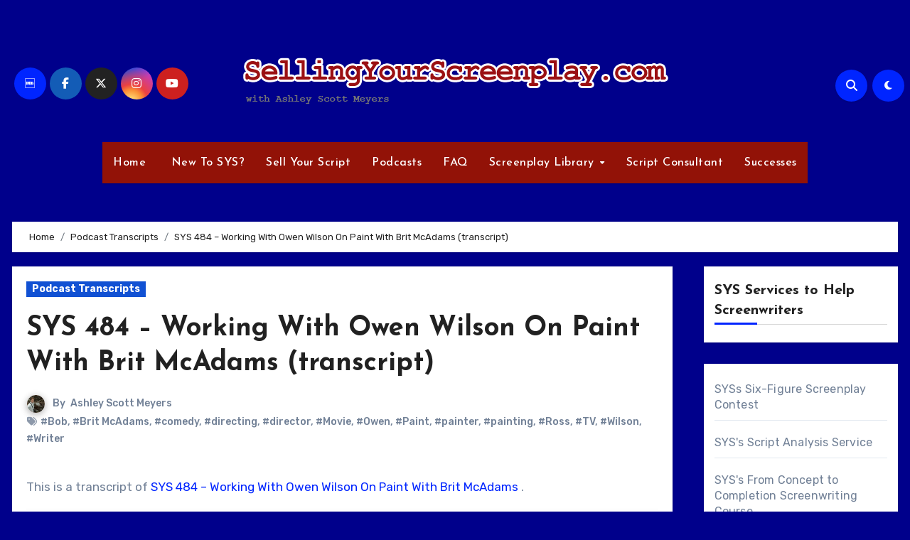

--- FILE ---
content_type: text/html; charset=UTF-8
request_url: https://www.sellingyourscreenplay.com/podcast-transcripts/sys-484--working-with-owen-wilson-on-paint-with-brit-mcadams-transcript/
body_size: 109362
content:
<!-- =========================
     Page Breadcrumb   
============================== -->
<!DOCTYPE html>
<html lang="en-US">
<head>
<meta charset="UTF-8">
<meta name="viewport" content="width=device-width, initial-scale=1">
<link rel="profile" href="http://gmpg.org/xfn/11">
<title>SYS 484 &#8211; Working With Owen Wilson On Paint With Brit McAdams (transcript)</title>
<meta name='robots' content='max-image-preview:large' />
<link rel='dns-prefetch' href='//fonts.googleapis.com' />
<link rel="alternate" title="oEmbed (JSON)" type="application/json+oembed" href="https://www.sellingyourscreenplay.com/wp-json/oembed/1.0/embed?url=https%3A%2F%2Fwww.sellingyourscreenplay.com%2Fpodcast-transcripts%2Fsys-484-working-with-owen-wilson-on-paint-with-brit-mcadams-transcript%2F" />
<link rel="alternate" title="oEmbed (XML)" type="text/xml+oembed" href="https://www.sellingyourscreenplay.com/wp-json/oembed/1.0/embed?url=https%3A%2F%2Fwww.sellingyourscreenplay.com%2Fpodcast-transcripts%2Fsys-484-working-with-owen-wilson-on-paint-with-brit-mcadams-transcript%2F&#038;format=xml" />
<style id='wp-img-auto-sizes-contain-inline-css' type='text/css'>
img:is([sizes=auto i],[sizes^="auto," i]){contain-intrinsic-size:3000px 1500px}
/*# sourceURL=wp-img-auto-sizes-contain-inline-css */
</style>
<style id='wp-emoji-styles-inline-css' type='text/css'>

	img.wp-smiley, img.emoji {
		display: inline !important;
		border: none !important;
		box-shadow: none !important;
		height: 1em !important;
		width: 1em !important;
		margin: 0 0.07em !important;
		vertical-align: -0.1em !important;
		background: none !important;
		padding: 0 !important;
	}
/*# sourceURL=wp-emoji-styles-inline-css */
</style>
<link rel='stylesheet' id='wp-block-library-css' href='https://www.sellingyourscreenplay.com/wp-includes/css/dist/block-library/style.min.css?ver=6.9' type='text/css' media='all' />
<style id='wp-block-heading-inline-css' type='text/css'>
h1:where(.wp-block-heading).has-background,h2:where(.wp-block-heading).has-background,h3:where(.wp-block-heading).has-background,h4:where(.wp-block-heading).has-background,h5:where(.wp-block-heading).has-background,h6:where(.wp-block-heading).has-background{padding:1.25em 2.375em}h1.has-text-align-left[style*=writing-mode]:where([style*=vertical-lr]),h1.has-text-align-right[style*=writing-mode]:where([style*=vertical-rl]),h2.has-text-align-left[style*=writing-mode]:where([style*=vertical-lr]),h2.has-text-align-right[style*=writing-mode]:where([style*=vertical-rl]),h3.has-text-align-left[style*=writing-mode]:where([style*=vertical-lr]),h3.has-text-align-right[style*=writing-mode]:where([style*=vertical-rl]),h4.has-text-align-left[style*=writing-mode]:where([style*=vertical-lr]),h4.has-text-align-right[style*=writing-mode]:where([style*=vertical-rl]),h5.has-text-align-left[style*=writing-mode]:where([style*=vertical-lr]),h5.has-text-align-right[style*=writing-mode]:where([style*=vertical-rl]),h6.has-text-align-left[style*=writing-mode]:where([style*=vertical-lr]),h6.has-text-align-right[style*=writing-mode]:where([style*=vertical-rl]){rotate:180deg}
/*# sourceURL=https://www.sellingyourscreenplay.com/wp-includes/blocks/heading/style.min.css */
</style>
<style id='wp-block-list-inline-css' type='text/css'>
ol,ul{box-sizing:border-box}:root :where(.wp-block-list.has-background){padding:1.25em 2.375em}
/*# sourceURL=https://www.sellingyourscreenplay.com/wp-includes/blocks/list/style.min.css */
</style>
<style id='global-styles-inline-css' type='text/css'>
:root{--wp--preset--aspect-ratio--square: 1;--wp--preset--aspect-ratio--4-3: 4/3;--wp--preset--aspect-ratio--3-4: 3/4;--wp--preset--aspect-ratio--3-2: 3/2;--wp--preset--aspect-ratio--2-3: 2/3;--wp--preset--aspect-ratio--16-9: 16/9;--wp--preset--aspect-ratio--9-16: 9/16;--wp--preset--color--black: #000000;--wp--preset--color--cyan-bluish-gray: #abb8c3;--wp--preset--color--white: #ffffff;--wp--preset--color--pale-pink: #f78da7;--wp--preset--color--vivid-red: #cf2e2e;--wp--preset--color--luminous-vivid-orange: #ff6900;--wp--preset--color--luminous-vivid-amber: #fcb900;--wp--preset--color--light-green-cyan: #7bdcb5;--wp--preset--color--vivid-green-cyan: #00d084;--wp--preset--color--pale-cyan-blue: #8ed1fc;--wp--preset--color--vivid-cyan-blue: #0693e3;--wp--preset--color--vivid-purple: #9b51e0;--wp--preset--gradient--vivid-cyan-blue-to-vivid-purple: linear-gradient(135deg,rgb(6,147,227) 0%,rgb(155,81,224) 100%);--wp--preset--gradient--light-green-cyan-to-vivid-green-cyan: linear-gradient(135deg,rgb(122,220,180) 0%,rgb(0,208,130) 100%);--wp--preset--gradient--luminous-vivid-amber-to-luminous-vivid-orange: linear-gradient(135deg,rgb(252,185,0) 0%,rgb(255,105,0) 100%);--wp--preset--gradient--luminous-vivid-orange-to-vivid-red: linear-gradient(135deg,rgb(255,105,0) 0%,rgb(207,46,46) 100%);--wp--preset--gradient--very-light-gray-to-cyan-bluish-gray: linear-gradient(135deg,rgb(238,238,238) 0%,rgb(169,184,195) 100%);--wp--preset--gradient--cool-to-warm-spectrum: linear-gradient(135deg,rgb(74,234,220) 0%,rgb(151,120,209) 20%,rgb(207,42,186) 40%,rgb(238,44,130) 60%,rgb(251,105,98) 80%,rgb(254,248,76) 100%);--wp--preset--gradient--blush-light-purple: linear-gradient(135deg,rgb(255,206,236) 0%,rgb(152,150,240) 100%);--wp--preset--gradient--blush-bordeaux: linear-gradient(135deg,rgb(254,205,165) 0%,rgb(254,45,45) 50%,rgb(107,0,62) 100%);--wp--preset--gradient--luminous-dusk: linear-gradient(135deg,rgb(255,203,112) 0%,rgb(199,81,192) 50%,rgb(65,88,208) 100%);--wp--preset--gradient--pale-ocean: linear-gradient(135deg,rgb(255,245,203) 0%,rgb(182,227,212) 50%,rgb(51,167,181) 100%);--wp--preset--gradient--electric-grass: linear-gradient(135deg,rgb(202,248,128) 0%,rgb(113,206,126) 100%);--wp--preset--gradient--midnight: linear-gradient(135deg,rgb(2,3,129) 0%,rgb(40,116,252) 100%);--wp--preset--font-size--small: 13px;--wp--preset--font-size--medium: 20px;--wp--preset--font-size--large: 36px;--wp--preset--font-size--x-large: 42px;--wp--preset--spacing--20: 0.44rem;--wp--preset--spacing--30: 0.67rem;--wp--preset--spacing--40: 1rem;--wp--preset--spacing--50: 1.5rem;--wp--preset--spacing--60: 2.25rem;--wp--preset--spacing--70: 3.38rem;--wp--preset--spacing--80: 5.06rem;--wp--preset--shadow--natural: 6px 6px 9px rgba(0, 0, 0, 0.2);--wp--preset--shadow--deep: 12px 12px 50px rgba(0, 0, 0, 0.4);--wp--preset--shadow--sharp: 6px 6px 0px rgba(0, 0, 0, 0.2);--wp--preset--shadow--outlined: 6px 6px 0px -3px rgb(255, 255, 255), 6px 6px rgb(0, 0, 0);--wp--preset--shadow--crisp: 6px 6px 0px rgb(0, 0, 0);}:where(.is-layout-flex){gap: 0.5em;}:where(.is-layout-grid){gap: 0.5em;}body .is-layout-flex{display: flex;}.is-layout-flex{flex-wrap: wrap;align-items: center;}.is-layout-flex > :is(*, div){margin: 0;}body .is-layout-grid{display: grid;}.is-layout-grid > :is(*, div){margin: 0;}:where(.wp-block-columns.is-layout-flex){gap: 2em;}:where(.wp-block-columns.is-layout-grid){gap: 2em;}:where(.wp-block-post-template.is-layout-flex){gap: 1.25em;}:where(.wp-block-post-template.is-layout-grid){gap: 1.25em;}.has-black-color{color: var(--wp--preset--color--black) !important;}.has-cyan-bluish-gray-color{color: var(--wp--preset--color--cyan-bluish-gray) !important;}.has-white-color{color: var(--wp--preset--color--white) !important;}.has-pale-pink-color{color: var(--wp--preset--color--pale-pink) !important;}.has-vivid-red-color{color: var(--wp--preset--color--vivid-red) !important;}.has-luminous-vivid-orange-color{color: var(--wp--preset--color--luminous-vivid-orange) !important;}.has-luminous-vivid-amber-color{color: var(--wp--preset--color--luminous-vivid-amber) !important;}.has-light-green-cyan-color{color: var(--wp--preset--color--light-green-cyan) !important;}.has-vivid-green-cyan-color{color: var(--wp--preset--color--vivid-green-cyan) !important;}.has-pale-cyan-blue-color{color: var(--wp--preset--color--pale-cyan-blue) !important;}.has-vivid-cyan-blue-color{color: var(--wp--preset--color--vivid-cyan-blue) !important;}.has-vivid-purple-color{color: var(--wp--preset--color--vivid-purple) !important;}.has-black-background-color{background-color: var(--wp--preset--color--black) !important;}.has-cyan-bluish-gray-background-color{background-color: var(--wp--preset--color--cyan-bluish-gray) !important;}.has-white-background-color{background-color: var(--wp--preset--color--white) !important;}.has-pale-pink-background-color{background-color: var(--wp--preset--color--pale-pink) !important;}.has-vivid-red-background-color{background-color: var(--wp--preset--color--vivid-red) !important;}.has-luminous-vivid-orange-background-color{background-color: var(--wp--preset--color--luminous-vivid-orange) !important;}.has-luminous-vivid-amber-background-color{background-color: var(--wp--preset--color--luminous-vivid-amber) !important;}.has-light-green-cyan-background-color{background-color: var(--wp--preset--color--light-green-cyan) !important;}.has-vivid-green-cyan-background-color{background-color: var(--wp--preset--color--vivid-green-cyan) !important;}.has-pale-cyan-blue-background-color{background-color: var(--wp--preset--color--pale-cyan-blue) !important;}.has-vivid-cyan-blue-background-color{background-color: var(--wp--preset--color--vivid-cyan-blue) !important;}.has-vivid-purple-background-color{background-color: var(--wp--preset--color--vivid-purple) !important;}.has-black-border-color{border-color: var(--wp--preset--color--black) !important;}.has-cyan-bluish-gray-border-color{border-color: var(--wp--preset--color--cyan-bluish-gray) !important;}.has-white-border-color{border-color: var(--wp--preset--color--white) !important;}.has-pale-pink-border-color{border-color: var(--wp--preset--color--pale-pink) !important;}.has-vivid-red-border-color{border-color: var(--wp--preset--color--vivid-red) !important;}.has-luminous-vivid-orange-border-color{border-color: var(--wp--preset--color--luminous-vivid-orange) !important;}.has-luminous-vivid-amber-border-color{border-color: var(--wp--preset--color--luminous-vivid-amber) !important;}.has-light-green-cyan-border-color{border-color: var(--wp--preset--color--light-green-cyan) !important;}.has-vivid-green-cyan-border-color{border-color: var(--wp--preset--color--vivid-green-cyan) !important;}.has-pale-cyan-blue-border-color{border-color: var(--wp--preset--color--pale-cyan-blue) !important;}.has-vivid-cyan-blue-border-color{border-color: var(--wp--preset--color--vivid-cyan-blue) !important;}.has-vivid-purple-border-color{border-color: var(--wp--preset--color--vivid-purple) !important;}.has-vivid-cyan-blue-to-vivid-purple-gradient-background{background: var(--wp--preset--gradient--vivid-cyan-blue-to-vivid-purple) !important;}.has-light-green-cyan-to-vivid-green-cyan-gradient-background{background: var(--wp--preset--gradient--light-green-cyan-to-vivid-green-cyan) !important;}.has-luminous-vivid-amber-to-luminous-vivid-orange-gradient-background{background: var(--wp--preset--gradient--luminous-vivid-amber-to-luminous-vivid-orange) !important;}.has-luminous-vivid-orange-to-vivid-red-gradient-background{background: var(--wp--preset--gradient--luminous-vivid-orange-to-vivid-red) !important;}.has-very-light-gray-to-cyan-bluish-gray-gradient-background{background: var(--wp--preset--gradient--very-light-gray-to-cyan-bluish-gray) !important;}.has-cool-to-warm-spectrum-gradient-background{background: var(--wp--preset--gradient--cool-to-warm-spectrum) !important;}.has-blush-light-purple-gradient-background{background: var(--wp--preset--gradient--blush-light-purple) !important;}.has-blush-bordeaux-gradient-background{background: var(--wp--preset--gradient--blush-bordeaux) !important;}.has-luminous-dusk-gradient-background{background: var(--wp--preset--gradient--luminous-dusk) !important;}.has-pale-ocean-gradient-background{background: var(--wp--preset--gradient--pale-ocean) !important;}.has-electric-grass-gradient-background{background: var(--wp--preset--gradient--electric-grass) !important;}.has-midnight-gradient-background{background: var(--wp--preset--gradient--midnight) !important;}.has-small-font-size{font-size: var(--wp--preset--font-size--small) !important;}.has-medium-font-size{font-size: var(--wp--preset--font-size--medium) !important;}.has-large-font-size{font-size: var(--wp--preset--font-size--large) !important;}.has-x-large-font-size{font-size: var(--wp--preset--font-size--x-large) !important;}
/*# sourceURL=global-styles-inline-css */
</style>

<style id='classic-theme-styles-inline-css' type='text/css'>
/*! This file is auto-generated */
.wp-block-button__link{color:#fff;background-color:#32373c;border-radius:9999px;box-shadow:none;text-decoration:none;padding:calc(.667em + 2px) calc(1.333em + 2px);font-size:1.125em}.wp-block-file__button{background:#32373c;color:#fff;text-decoration:none}
/*# sourceURL=/wp-includes/css/classic-themes.min.css */
</style>
<link rel='stylesheet' id='blogus-fonts-css' href='//fonts.googleapis.com/css?family=Rubik%3A400%2C500%2C700%7CJosefin+Sans%3A400%2C500%2C700%26display%3Dswap&#038;subset=latin%2Clatin-ext' type='text/css' media='all' />
<link rel='stylesheet' id='blogus-google-fonts-css' href='//fonts.googleapis.com/css?family=ABeeZee%7CAbel%7CAbril+Fatface%7CAclonica%7CAcme%7CActor%7CAdamina%7CAdvent+Pro%7CAguafina+Script%7CAkronim%7CAladin%7CAldrich%7CAlef%7CAlegreya%7CAlegreya+SC%7CAlegreya+Sans%7CAlegreya+Sans+SC%7CAlex+Brush%7CAlfa+Slab+One%7CAlice%7CAlike%7CAlike+Angular%7CAllan%7CAllerta%7CAllerta+Stencil%7CAllura%7CAlmendra%7CAlmendra+Display%7CAlmendra+SC%7CAmarante%7CAmaranth%7CAmatic+SC%7CAmatica+SC%7CAmethysta%7CAmiko%7CAmiri%7CAmita%7CAnaheim%7CAndada%7CAndika%7CAngkor%7CAnnie+Use+Your+Telescope%7CAnonymous+Pro%7CAntic%7CAntic+Didone%7CAntic+Slab%7CAnton%7CArapey%7CArbutus%7CArbutus+Slab%7CArchitects+Daughter%7CArchivo+Black%7CArchivo+Narrow%7CAref+Ruqaa%7CArima+Madurai%7CArimo%7CArizonia%7CArmata%7CArtifika%7CArvo%7CArya%7CAsap%7CAsar%7CAsset%7CAssistant%7CAstloch%7CAsul%7CAthiti%7CAtma%7CAtomic+Age%7CAubrey%7CAudiowide%7CAutour+One%7CAverage%7CAverage+Sans%7CAveria+Gruesa+Libre%7CAveria+Libre%7CAveria+Sans+Libre%7CAveria+Serif+Libre%7CBad+Script%7CBaloo%7CBaloo+Bhai%7CBaloo+Da%7CBaloo+Thambi%7CBalthazar%7CBangers%7CBasic%7CBattambang%7CBaumans%7CBayon%7CBelgrano%7CBelleza%7CBenchNine%7CBentham%7CBerkshire+Swash%7CBevan%7CBigelow+Rules%7CBigshot+One%7CBilbo%7CBilbo+Swash+Caps%7CBioRhyme%7CBioRhyme+Expanded%7CBiryani%7CBitter%7CBlack+Ops+One%7CBokor%7CBonbon%7CBoogaloo%7CBowlby+One%7CBowlby+One+SC%7CBrawler%7CBree+Serif%7CBubblegum+Sans%7CBubbler+One%7CBuda%7CBuenard%7CBungee%7CBungee+Hairline%7CBungee+Inline%7CBungee+Outline%7CBungee+Shade%7CButcherman%7CButterfly+Kids%7CCabin%7CCabin+Condensed%7CCabin+Sketch%7CCaesar+Dressing%7CCagliostro%7CCairo%7CCalligraffitti%7CCambay%7CCambo%7CCandal%7CCantarell%7CCantata+One%7CCantora+One%7CCapriola%7CCardo%7CCarme%7CCarrois+Gothic%7CCarrois+Gothic+SC%7CCarter+One%7CCatamaran%7CCaudex%7CCaveat%7CCaveat+Brush%7CCedarville+Cursive%7CCeviche+One%7CChanga%7CChanga+One%7CChango%7CChathura%7CChau+Philomene+One%7CChela+One%7CChelsea+Market%7CChenla%7CCherry+Cream+Soda%7CCherry+Swash%7CChewy%7CChicle%7CChivo%7CChonburi%7CCinzel%7CCinzel+Decorative%7CClicker+Script%7CCoda%7CCoda+Caption%7CCodystar%7CCoiny%7CCombo%7CComfortaa%7CComing+Soon%7CConcert+One%7CCondiment%7CContent%7CContrail+One%7CConvergence%7CCookie%7CCopse%7CCorben%7CCormorant%7CCormorant+Garamond%7CCormorant+Infant%7CCormorant+SC%7CCormorant+Unicase%7CCormorant+Upright%7CCourgette%7CCousine%7CCoustard%7CCovered+By+Your+Grace%7CCrafty+Girls%7CCreepster%7CCrete+Round%7CCrimson+Text%7CCroissant+One%7CCrushed%7CCuprum%7CCutive%7CCutive+Mono%7CDamion%7CDancing+Script%7CDangrek%7CDavid+Libre%7CDawning+of+a+New+Day%7CDays+One%7CDekko%7CDelius%7CDelius+Swash+Caps%7CDelius+Unicase%7CDella+Respira%7CDenk+One%7CDevonshire%7CDhurjati%7CDidact+Gothic%7CDiplomata%7CDiplomata+SC%7CDomine%7CDonegal+One%7CDoppio+One%7CDorsa%7CDosis%7CDr+Sugiyama%7CDroid+Sans%7CDroid+Sans+Mono%7CDroid+Serif%7CDuru+Sans%7CDynalight%7CEB+Garamond%7CEagle+Lake%7CEater%7CEconomica%7CEczar%7CEk+Mukta%7CEl+Messiri%7CElectrolize%7CElsie%7CElsie+Swash+Caps%7CEmblema+One%7CEmilys+Candy%7CEngagement%7CEnglebert%7CEnriqueta%7CErica+One%7CEsteban%7CEuphoria+Script%7CEwert%7CExo%7CExo+2%7CExpletus+Sans%7CFanwood+Text%7CFarsan%7CFascinate%7CFascinate+Inline%7CFaster+One%7CFasthand%7CFauna+One%7CFederant%7CFedero%7CFelipa%7CFenix%7CFinger+Paint%7CFira+Mono%7CFira+Sans%7CFjalla+One%7CFjord+One%7CFlamenco%7CFlavors%7CFondamento%7CFontdiner+Swanky%7CForum%7CFrancois+One%7CFrank+Ruhl+Libre%7CFreckle+Face%7CFredericka+the+Great%7CFredoka+One%7CFreehand%7CFresca%7CFrijole%7CFruktur%7CFugaz+One%7CGFS+Didot%7CGFS+Neohellenic%7CGabriela%7CGafata%7CGalada%7CGaldeano%7CGalindo%7CGentium+Basic%7CGentium+Book+Basic%7CGeo%7CGeostar%7CGeostar+Fill%7CGermania+One%7CGidugu%7CGilda+Display%7CGive+You+Glory%7CGlass+Antiqua%7CGlegoo%7CGloria+Hallelujah%7CGoblin+One%7CGochi+Hand%7CGorditas%7CGoudy+Bookletter+1911%7CGraduate%7CGrand+Hotel%7CGravitas+One%7CGreat+Vibes%7CGriffy%7CGruppo%7CGudea%7CGurajada%7CHabibi%7CHalant%7CHammersmith+One%7CHanalei%7CHanalei+Fill%7CHandlee%7CHanuman%7CHappy+Monkey%7CHarmattan%7CHeadland+One%7CHeebo%7CHenny+Penny%7CHerr+Von+Muellerhoff%7CHind%7CHind+Guntur%7CHind+Madurai%7CHind+Siliguri%7CHind+Vadodara%7CHoltwood+One+SC%7CHomemade+Apple%7CHomenaje%7CIM+Fell+DW+Pica%7CIM+Fell+DW+Pica+SC%7CIM+Fell+Double+Pica%7CIM+Fell+Double+Pica+SC%7CIM+Fell+English%7CIM+Fell+English+SC%7CIM+Fell+French+Canon%7CIM+Fell+French+Canon+SC%7CIM+Fell+Great+Primer%7CIM+Fell+Great+Primer+SC%7CIceberg%7CIceland%7CImprima%7CInconsolata%7CInder%7CIndie+Flower%7CInika%7CInknut+Antiqua%7CIrish+Grover%7CIstok+Web%7CItaliana%7CItalianno%7CItim%7CJacques+Francois%7CJacques+Francois+Shadow%7CJaldi%7CJim+Nightshade%7CJockey+One%7CJolly+Lodger%7CJomhuria%7CJosefin+Sans%7CJosefin+Slab%7CJoti+One%7CJudson%7CJulee%7CJulius+Sans+One%7CJunge%7CJura%7CJust+Another+Hand%7CJust+Me+Again+Down+Here%7CKadwa%7CKalam%7CKameron%7CKanit%7CKantumruy%7CKarla%7CKarma%7CKatibeh%7CKaushan+Script%7CKavivanar%7CKavoon%7CKdam+Thmor%7CKeania+One%7CKelly+Slab%7CKenia%7CKhand%7CKhmer%7CKhula%7CKite+One%7CKnewave%7CKotta+One%7CKoulen%7CKranky%7CKreon%7CKristi%7CKrona+One%7CKumar+One%7CKumar+One+Outline%7CKurale%7CLa+Belle+Aurore%7CLaila%7CLakki+Reddy%7CLalezar%7CLancelot%7CLateef%7CLato%7CLeague+Script%7CLeckerli+One%7CLedger%7CLekton%7CLemon%7CLemonada%7CLibre+Baskerville%7CLibre+Franklin%7CLife+Savers%7CLilita+One%7CLily+Script+One%7CLimelight%7CLinden+Hill%7CLobster%7CLobster+Two%7CLondrina+Outline%7CLondrina+Shadow%7CLondrina+Sketch%7CLondrina+Solid%7CLora%7CLove+Ya+Like+A+Sister%7CLoved+by+the+King%7CLovers+Quarrel%7CLuckiest+Guy%7CLusitana%7CLustria%7CMacondo%7CMacondo+Swash+Caps%7CMada%7CMagra%7CMaiden+Orange%7CMaitree%7CMako%7CMallanna%7CMandali%7CMarcellus%7CMarcellus+SC%7CMarck+Script%7CMargarine%7CMarko+One%7CMarmelad%7CMartel%7CMartel+Sans%7CMarvel%7CMate%7CMate+SC%7CMaven+Pro%7CMcLaren%7CMeddon%7CMedievalSharp%7CMedula+One%7CMeera+Inimai%7CMegrim%7CMeie+Script%7CMerienda%7CMerienda+One%7CMerriweather%7CMerriweather+Sans%7CMetal%7CMetal+Mania%7CMetamorphous%7CMetrophobic%7CMichroma%7CMilonga%7CMiltonian%7CMiltonian+Tattoo%7CMiniver%7CMiriam+Libre%7CMirza%7CMiss+Fajardose%7CMitr%7CModak%7CModern+Antiqua%7CMogra%7CMolengo%7CMolle%7CMonda%7CMonofett%7CMonoton%7CMonsieur+La+Doulaise%7CMontaga%7CMontez%7CMontserrat%7CMontserrat+Alternates%7CMontserrat+Subrayada%7CMoul%7CMoulpali%7CMountains+of+Christmas%7CMouse+Memoirs%7CMr+Bedfort%7CMr+Dafoe%7CMr+De+Haviland%7CMrs+Saint+Delafield%7CMrs+Sheppards%7CMukta+Vaani%7CMuli%7CMystery+Quest%7CNTR%7CNeucha%7CNeuton%7CNew+Rocker%7CNews+Cycle%7CNiconne%7CNixie+One%7CNobile%7CNokora%7CNorican%7CNosifer%7CNothing+You+Could+Do%7CNoticia+Text%7CNoto+Sans%7CNoto+Serif%7CNova+Cut%7CNova+Flat%7CNova+Mono%7CNova+Oval%7CNova+Round%7CNova+Script%7CNova+Slim%7CNova+Square%7CNumans%7CNunito%7COdor+Mean+Chey%7COffside%7COld+Standard+TT%7COldenburg%7COleo+Script%7COleo+Script+Swash+Caps%7COpen+Sans%7COpen+Sans+Condensed%7COranienbaum%7COrbitron%7COregano%7COrienta%7COriginal+Surfer%7COswald%7COver+the+Rainbow%7COverlock%7COverlock+SC%7COvo%7COxygen%7COxygen+Mono%7CPT+Mono%7CPT+Sans%7CPT+Sans+Caption%7CPT+Sans+Narrow%7CPT+Serif%7CPT+Serif+Caption%7CPacifico%7CPalanquin%7CPalanquin+Dark%7CPaprika%7CParisienne%7CPassero+One%7CPassion+One%7CPathway+Gothic+One%7CPatrick+Hand%7CPatrick+Hand+SC%7CPattaya%7CPatua+One%7CPavanam%7CPaytone+One%7CPeddana%7CPeralta%7CPermanent+Marker%7CPetit+Formal+Script%7CPetrona%7CPhilosopher%7CPiedra%7CPinyon+Script%7CPirata+One%7CPlaster%7CPlay%7CPlayball%7CPlayfair+Display%7CPlayfair+Display+SC%7CPodkova%7CPoiret+One%7CPoller+One%7CPoly%7CPompiere%7CPontano+Sans%7CPoppins%7CPort+Lligat+Sans%7CPort+Lligat+Slab%7CPragati+Narrow%7CPrata%7CPreahvihear%7CPress+Start+2P%7CPridi%7CPrincess+Sofia%7CProciono%7CPrompt%7CProsto+One%7CProza+Libre%7CPuritan%7CPurple+Purse%7CQuando%7CQuantico%7CQuattrocento%7CQuattrocento+Sans%7CQuestrial%7CQuicksand%7CQuintessential%7CQwigley%7CRacing+Sans+One%7CRadley%7CRajdhani%7CRakkas%7CRaleway%7CRaleway+Dots%7CRamabhadra%7CRamaraja%7CRambla%7CRammetto+One%7CRanchers%7CRancho%7CRanga%7CRasa%7CRationale%7CRavi+Prakash%7CRedressed%7CReem+Kufi%7CReenie+Beanie%7CRevalia%7CRhodium+Libre%7CRibeye%7CRibeye+Marrow%7CRighteous%7CRisque%7CRoboto%7CRoboto+Condensed%7CRoboto+Mono%7CRoboto+Slab%7CRochester%7CRock+Salt%7CRokkitt%7CRomanesco%7CRopa+Sans%7CRosario%7CRosarivo%7CRouge+Script%7CRozha+One%7CRubik%7CRubik+Mono+One%7CRubik+One%7CRuda%7CRufina%7CRuge+Boogie%7CRuluko%7CRum+Raisin%7CRuslan+Display%7CRusso+One%7CRuthie%7CRye%7CSacramento%7CSahitya%7CSail%7CSalsa%7CSanchez%7CSancreek%7CSansita+One%7CSarala%7CSarina%7CSarpanch%7CSatisfy%7CScada%7CScheherazade%7CSchoolbell%7CScope+One%7CSeaweed+Script%7CSecular+One%7CSevillana%7CSeymour+One%7CShadows+Into+Light%7CShadows+Into+Light+Two%7CShanti%7CShare%7CShare+Tech%7CShare+Tech+Mono%7CShojumaru%7CShort+Stack%7CShrikhand%7CSiemreap%7CSigmar+One%7CSignika%7CSignika+Negative%7CSimonetta%7CSintony%7CSirin+Stencil%7CSix+Caps%7CSkranji%7CSlabo+13px%7CSlabo+27px%7CSlackey%7CSmokum%7CSmythe%7CSniglet%7CSnippet%7CSnowburst+One%7CSofadi+One%7CSofia%7CSonsie+One%7CSorts+Mill+Goudy%7CSource+Code+Pro%7CSource+Sans+Pro%7CSource+Serif+Pro%7CSpace+Mono%7CSpecial+Elite%7CSpicy+Rice%7CSpinnaker%7CSpirax%7CSquada+One%7CSree+Krushnadevaraya%7CSriracha%7CStalemate%7CStalinist+One%7CStardos+Stencil%7CStint+Ultra+Condensed%7CStint+Ultra+Expanded%7CStoke%7CStrait%7CSue+Ellen+Francisco%7CSuez+One%7CSumana%7CSunshiney%7CSupermercado+One%7CSura%7CSuranna%7CSuravaram%7CSuwannaphum%7CSwanky+and+Moo+Moo%7CSyncopate%7CTangerine%7CTaprom%7CTauri%7CTaviraj%7CTeko%7CTelex%7CTenali+Ramakrishna%7CTenor+Sans%7CText+Me+One%7CThe+Girl+Next+Door%7CTienne%7CTillana%7CTimmana%7CTinos%7CTitan+One%7CTitillium+Web%7CTrade+Winds%7CTrirong%7CTrocchi%7CTrochut%7CTrykker%7CTulpen+One%7CUbuntu%7CUbuntu+Condensed%7CUbuntu+Mono%7CUltra%7CUncial+Antiqua%7CUnderdog%7CUnica+One%7CUnifrakturCook%7CUnifrakturMaguntia%7CUnkempt%7CUnlock%7CUnna%7CVT323%7CVampiro+One%7CVarela%7CVarela+Round%7CVast+Shadow%7CVesper+Libre%7CVibur%7CVidaloka%7CViga%7CVoces%7CVolkhov%7CVollkorn%7CVoltaire%7CWaiting+for+the+Sunrise%7CWallpoet%7CWalter+Turncoat%7CWarnes%7CWellfleet%7CWendy+One%7CWire+One%7CWork+Sans%7CYanone+Kaffeesatz%7CYantramanav%7CYatra+One%7CYellowtail%7CYeseva+One%7CYesteryear%7CYrsa%7CZeyada&#038;subset=latin%2Clatin-ext' type='text/css' media='all' />
<link rel='stylesheet' id='bootstrap-css' href='https://www.sellingyourscreenplay.com/wp-content/themes/blogus/css/bootstrap.css?ver=6.9' type='text/css' media='all' />
<link rel='stylesheet' id='blogus-style-css' href='https://www.sellingyourscreenplay.com/wp-content/themes/blogus/style.css?ver=6.9' type='text/css' media='all' />
<link rel='stylesheet' id='blogus-default-css' href='https://www.sellingyourscreenplay.com/wp-content/themes/blogus/css/colors/default.css?ver=6.9' type='text/css' media='all' />
<link rel='stylesheet' id='all-css-css' href='https://www.sellingyourscreenplay.com/wp-content/themes/blogus/css/all.css?ver=6.9' type='text/css' media='all' />
<link rel='stylesheet' id='dark-css' href='https://www.sellingyourscreenplay.com/wp-content/themes/blogus/css/colors/dark.css?ver=6.9' type='text/css' media='all' />
<link rel='stylesheet' id='swiper-bundle-css-css' href='https://www.sellingyourscreenplay.com/wp-content/themes/blogus/css/swiper-bundle.css?ver=6.9' type='text/css' media='all' />
<link rel='stylesheet' id='smartmenus-css' href='https://www.sellingyourscreenplay.com/wp-content/themes/blogus/css/jquery.smartmenus.bootstrap.css?ver=6.9' type='text/css' media='all' />
<link rel='stylesheet' id='animate-css' href='https://www.sellingyourscreenplay.com/wp-content/themes/blogus/css/animate.css?ver=6.9' type='text/css' media='all' />
<link rel='stylesheet' id='blogus-custom-css-css' href='https://www.sellingyourscreenplay.com/wp-content/themes/blogus/inc/ansar/customize/css/customizer.css?ver=1.0' type='text/css' media='all' />
<script type="text/javascript" src="https://www.sellingyourscreenplay.com/wp-includes/js/jquery/jquery.min.js?ver=3.7.1" id="jquery-core-js"></script>
<script type="text/javascript" src="https://www.sellingyourscreenplay.com/wp-includes/js/jquery/jquery-migrate.min.js?ver=3.4.1" id="jquery-migrate-js"></script>
<script type="text/javascript" src="https://www.sellingyourscreenplay.com/wp-content/themes/blogus/js/navigation.js?ver=6.9" id="blogus-navigation-js"></script>
<script type="text/javascript" src="https://www.sellingyourscreenplay.com/wp-content/themes/blogus/js/bootstrap.js?ver=6.9" id="blogus_bootstrap_script-js"></script>
<script type="text/javascript" src="https://www.sellingyourscreenplay.com/wp-content/themes/blogus/js/swiper-bundle.js?ver=6.9" id="swiper-bundle-js"></script>
<script type="text/javascript" src="https://www.sellingyourscreenplay.com/wp-content/themes/blogus/js/main.js?ver=6.9" id="blogus_main-js-js"></script>
<script type="text/javascript" src="https://www.sellingyourscreenplay.com/wp-content/themes/blogus/js/sticksy.min.js?ver=6.9" id="sticksy-js-js"></script>
<script type="text/javascript" src="https://www.sellingyourscreenplay.com/wp-content/themes/blogus/js/jquery.smartmenus.js?ver=6.9" id="smartmenus-js-js"></script>
<script type="text/javascript" src="https://www.sellingyourscreenplay.com/wp-content/themes/blogus/js/jquery.smartmenus.bootstrap.js?ver=6.9" id="bootstrap-smartmenus-js-js"></script>
<link rel="https://api.w.org/" href="https://www.sellingyourscreenplay.com/wp-json/" /><link rel="alternate" title="JSON" type="application/json" href="https://www.sellingyourscreenplay.com/wp-json/wp/v2/posts/6003" /><link rel="EditURI" type="application/rsd+xml" title="RSD" href="https://www.sellingyourscreenplay.com/xmlrpc.php?rsd" />
<meta name="generator" content="WordPress 6.9" />
<link rel="canonical" href="https://www.sellingyourscreenplay.com/podcast-transcripts/sys-484-working-with-owen-wilson-on-paint-with-brit-mcadams-transcript/" />
<link rel='shortlink' href='https://www.sellingyourscreenplay.com/?p=6003' />
<script type="text/javascript"><!--
function powerpress_pinw(pinw_url){window.open(pinw_url, 'PowerPressPlayer','toolbar=0,status=0,resizable=1,width=460,height=320');	return false;}
//-->
</script>
<style>
  .bs-blog-post p:nth-of-type(1)::first-letter {
    display: none;
}
</style>
<style type="text/css" id="custom-background-css">
    :root {
        --wrap-color: 00008b    }
</style>
  <style>
  .sidebar-right, .sidebar-left
  {
    flex: 100;
    width:280px !important;
  }

  .content-right
  {
    width: calc((1130px - 280px)) !important;
  }

  </style>
      <style type="text/css">
            .site-title,
        .site-description {
            position: absolute;
            clip: rect(1px, 1px, 1px, 1px);
        }
        </style>
    <style type="text/css" id="custom-background-css">
body.custom-background { background-color: #00008b; }
</style>
	<link rel="icon" href="https://www.sellingyourscreenplay.com/wp-content/uploads/screenplay/2022/02/cropped-sys-favicon-32x32.png" sizes="32x32" />
<link rel="icon" href="https://www.sellingyourscreenplay.com/wp-content/uploads/screenplay/2022/02/cropped-sys-favicon-192x192.png" sizes="192x192" />
<link rel="apple-touch-icon" href="https://www.sellingyourscreenplay.com/wp-content/uploads/screenplay/2022/02/cropped-sys-favicon-180x180.png" />
<meta name="msapplication-TileImage" content="https://www.sellingyourscreenplay.com/wp-content/uploads/screenplay/2022/02/cropped-sys-favicon-270x270.png" />
</head>
<body class="wp-singular post-template-default single single-post postid-6003 single-format-standard custom-background wp-custom-logo wp-embed-responsive wp-theme-blogus  ta-hide-date-author-in-list" >
<div id="page" class="site">
<a class="skip-link screen-reader-text" href="#content">
Skip to content</a>

<!--wrapper-->
<div class="wrapper" id="custom-background-css">
        <!--==================== TOP BAR ====================-->
        <!--header-->
    <header class="bs-default">
      <div class="clearfix"></div>
      <!-- Main Menu Area-->
      <div class="bs-header-main d-none d-lg-block" style="background-image: url('');">
        <div class="inner">
          <div class="container">
            <div class="row align-items-center">
              <div class="col-md-3">
                                <ul class="bs-social info-left">
                                      <li><a target="_blank" href="https://www.imdb.com/name/nm0583488/"><i class="fab fa-imdb"></i></a></li>
                                            <li><a target="_blank" href="https://www.facebook.com/sellingyourscreenplay"><i class="fab fa-facebook-f"></i></a></li>
                                            <li><a target="_blank" href="https://twitter.com/ashleymeyers"><i class="fa-brands fa-x-twitter"></i></a></li>
                                            <li><a target="_blank" href="https://www.instagram.com/ashleyscottmeyers"><i class="fab fa-instagram"></i></a></li>
                                            <li><a target="_blank" href="https://www.youtube.com/user/SellingScreenplay"><i class="fab fa-youtube"></i></a></li>
                                    </ul>
                </div>
              <div class="navbar-header col-md-6">
                    <a href="https://www.sellingyourscreenplay.com/" class="navbar-brand" rel="home"><img width="611" height="85" src="https://www.sellingyourscreenplay.com/wp-content/uploads/screenplay/2024/01/SYS-logo-for-Blogus-2.png" class="custom-logo" alt="" decoding="async" fetchpriority="high" srcset="https://www.sellingyourscreenplay.com/wp-content/uploads/screenplay/2024/01/SYS-logo-for-Blogus-2.png 611w, https://www.sellingyourscreenplay.com/wp-content/uploads/screenplay/2024/01/SYS-logo-for-Blogus-2-300x42.png 300w" sizes="(max-width: 611px) 100vw, 611px" /></a>                    <div class="site-branding-text d-none">
                                        <p class="site-title"> <a href="https://www.sellingyourscreenplay.com/" rel="home"></a></p>
                                        <p class="site-description"></p>
                    </div>
                </div>     
              <div class="col-md-3">
                <div class="info-right right-nav  d-flex align-items-center justify-content-center justify-content-md-end">
                                 <a class="msearch ml-auto"  data-bs-target="#exampleModal"  href="#" data-bs-toggle="modal">
                    <i class="fa fa-search"></i>
                  </a> 
                              <label class="switch" for="switch">
                <input type="checkbox" name="theme" id="switch">
                <span class="slider"></span>
              </label>
                            
                </div>
              </div>
            </div>
          </div>
        </div>
      </div>
      <!-- /Main Menu Area-->
      <div class="bs-menu-full">
        <nav class="navbar navbar-expand-lg navbar-wp">
          <div class="container"> 
            <!-- Mobile Header -->
            <div class="m-header align-items-center">
                  <!-- navbar-toggle -->
                  <button class="navbar-toggler x collapsed" type="button" data-bs-toggle="collapse"
                    data-bs-target="#navbar-wp" aria-controls="navbar-wp" aria-expanded="false"
                    aria-label="Toggle navigation"> 
                      <span class="icon-bar"></span>
                      <span class="icon-bar"></span>
                      <span class="icon-bar"></span>
                  </button>
                  <div class="navbar-header">
                   <a href="https://www.sellingyourscreenplay.com/" class="navbar-brand" rel="home"><img width="611" height="85" src="https://www.sellingyourscreenplay.com/wp-content/uploads/screenplay/2024/01/SYS-logo-for-Blogus-2.png" class="custom-logo" alt="" decoding="async" srcset="https://www.sellingyourscreenplay.com/wp-content/uploads/screenplay/2024/01/SYS-logo-for-Blogus-2.png 611w, https://www.sellingyourscreenplay.com/wp-content/uploads/screenplay/2024/01/SYS-logo-for-Blogus-2-300x42.png 300w" sizes="(max-width: 611px) 100vw, 611px" /></a>                  <div class="site-branding-text d-none">
                                    <div class="site-title"> <a href="https://www.sellingyourscreenplay.com/" rel="home"></a></div>
                  <p class="site-description"></p>
                  </div>
                  </div>
                  <div class="right-nav"> 
                  <!-- /navbar-toggle -->
                                      <a class="msearch ml-auto" href="#" data-bs-target="#exampleModal" data-bs-toggle="modal"> <i class="fa fa-search"></i> </a>
               
                                     </div>
                </div>
            <!-- /Mobile Header -->
            <!-- Navigation -->
            <div class="collapse navbar-collapse" id="navbar-wp">
                  <ul id="menu-main-menu" class="nav navbar-nav mx-auto"><li id="menu-item-2909" class="menu-item menu-item-type-custom menu-item-object-custom menu-item-home menu-item-2909"><a class="nav-link" title="Home" href="http://www.sellingyourscreenplay.com/">Home</a></li>
<li id="menu-item-2862" class="menu-item menu-item-type-custom menu-item-object-custom menu-item-has-children menu-item-2862 dropdown"><a title="New To SYS? Start here." href="#" data-toggle="dropdown" class="dropdown-toggle"><span class="glyphicon New To SYS? Start here."></span>&nbsp;New To SYS? </a>
<ul role="menu" class=" dropdown-menu">
	<li id="menu-item-2873" class="menu-item menu-item-type-post_type menu-item-object-page menu-item-2873"><a class="dropdown-item" title="Welcome" href="https://www.sellingyourscreenplay.com/welcome/">Welcome</a></li>
	<li id="menu-item-2911" class="menu-item menu-item-type-post_type menu-item-object-page menu-item-2911"><a class="dropdown-item" title="About" href="https://www.sellingyourscreenplay.com/about/">About</a></li>
	<li id="menu-item-2910" class="menu-item menu-item-type-post_type menu-item-object-post menu-item-2910"><a class="dropdown-item" title="How to Sell Your Screenplay (in a nutshell)" href="https://www.sellingyourscreenplay.com/how-to-sell-your-screenplay/how-to-sell-your-screenplay-in-a-nutshell/">How to Sell Your Screenplay (in a nutshell)</a></li>
</ul>
</li>
<li id="menu-item-2868" class="menu-item menu-item-type-post_type menu-item-object-post menu-item-2868"><a class="nav-link" title="Sell Your Script" href="https://www.sellingyourscreenplay.com/how-to-sell-your-screenplay/how-to-sell-your-screenplay-in-a-nutshell/">Sell Your Script</a></li>
<li id="menu-item-2924" class="menu-item menu-item-type-custom menu-item-object-custom menu-item-2924"><a class="nav-link" title="Podcasts" href="http://www.sellingyourscreenplay.com/podcasts/">Podcasts</a></li>
<li id="menu-item-2864" class="menu-item menu-item-type-post_type menu-item-object-page menu-item-2864"><a class="nav-link" title="FAQ" href="https://www.sellingyourscreenplay.com/frequently-asked-questions/">FAQ</a></li>
<li id="menu-item-2866" class="menu-item menu-item-type-post_type menu-item-object-page menu-item-has-children menu-item-2866 dropdown"><a class="nav-link" title="Screenplay Library" href="https://www.sellingyourscreenplay.com/library/" data-toggle="dropdown" class="dropdown-toggle">Screenplay Library </a>
<ul role="menu" class=" dropdown-menu">
	<li id="menu-item-2916" class="menu-item menu-item-type-custom menu-item-object-custom menu-item-2916"><a class="dropdown-item" title="40 Year Old Virgin screenplay" href="https://www.sellingyourscreenplay.com/library/?library_id=12">40 Year Old Virgin screenplay</a></li>
	<li id="menu-item-2920" class="menu-item menu-item-type-custom menu-item-object-custom menu-item-2920"><a class="dropdown-item" title="Back To The Future" href="https://www.sellingyourscreenplay.com/library/?library_id=1050">Back To The Future</a></li>
	<li id="menu-item-2917" class="menu-item menu-item-type-custom menu-item-object-custom menu-item-2917"><a class="dropdown-item" title="Being John Malkovich screenplay" href="https://www.sellingyourscreenplay.com/library/?library_id=105">Being John Malkovich screenplay</a></li>
	<li id="menu-item-2914" class="menu-item menu-item-type-custom menu-item-object-custom menu-item-2914"><a class="dropdown-item" title="Chinatown screenplay" href="https://www.sellingyourscreenplay.com/library/?library_id=190">Chinatown screenplay</a></li>
	<li id="menu-item-2918" class="menu-item menu-item-type-custom menu-item-object-custom menu-item-2918"><a class="dropdown-item" title="Legally Blonde screenplay" href="https://www.sellingyourscreenplay.com/library/?library_id=548">Legally Blonde screenplay</a></li>
	<li id="menu-item-2919" class="menu-item menu-item-type-custom menu-item-object-custom menu-item-2919"><a class="dropdown-item" title="Reservoir Dogs screenplay" href="https://www.sellingyourscreenplay.com/library/?library_id=776">Reservoir Dogs screenplay</a></li>
	<li id="menu-item-2915" class="menu-item menu-item-type-custom menu-item-object-custom menu-item-2915"><a class="dropdown-item" title="Source Code screenplay" href="https://www.sellingyourscreenplay.com/library/?library_id=1033">Source Code screenplay</a></li>
	<li id="menu-item-2921" class="menu-item menu-item-type-custom menu-item-object-custom menu-item-2921"><a class="dropdown-item" title="Unforgiven screenplay" href="https://www.sellingyourscreenplay.com/library/?library_id=1044">Unforgiven screenplay</a></li>
</ul>
</li>
<li id="menu-item-2867" class="menu-item menu-item-type-post_type menu-item-object-page menu-item-2867"><a class="nav-link" title="Script Consultant" href="https://www.sellingyourscreenplay.com/script-consultant/">Script Consultant</a></li>
<li id="menu-item-2951" class="menu-item menu-item-type-post_type menu-item-object-page menu-item-2951"><a class="nav-link" title="Successes" href="https://www.sellingyourscreenplay.com/success/">Successes</a></li>
</ul>              </div>
            <!-- /Navigation -->
          </div>
        </nav>
      </div>
      <!--/main Menu Area-->
    </header>
    <!--/header-->
<!--mainfeatured start-->
<div class="mainfeatured mb-4">
    <!--container-->
    <div class="container">
        <!--row-->
        <div class="row">              
      
        </div><!--/row-->
    </div><!--/container-->
</div>
<!--mainfeatured end-->
        <main id="content" class="single-class">
  <div class="container"> 
    <!--row-->
    <div class="row">
      <!--==================== breadcrumb section ====================-->
                  <div class="bs-breadcrumb-section">
                <div class="overlay">
                    <div class="container">
                        <div class="row">
                            <nav aria-label="breadcrumb">
                                <ol class="breadcrumb">
                                    <div role="navigation" aria-label="Breadcrumbs" class="breadcrumb-trail breadcrumbs" itemprop="breadcrumb"><ul class="breadcrumb trail-items" itemscope itemtype="http://schema.org/BreadcrumbList"><meta name="numberOfItems" content="3" /><meta name="itemListOrder" content="Ascending" /><li itemprop="itemListElement breadcrumb-item" itemscope itemtype="http://schema.org/ListItem" class="trail-item breadcrumb-item  trail-begin"><a href="https://www.sellingyourscreenplay.com/" rel="home" itemprop="item"><span itemprop="name">Home</span></a><meta itemprop="position" content="1" /></li><li itemprop="itemListElement breadcrumb-item" itemscope itemtype="http://schema.org/ListItem" class="trail-item breadcrumb-item "><a href="https://www.sellingyourscreenplay.com/category/podcast-transcripts/" itemprop="item"><span itemprop="name">Podcast Transcripts</span></a><meta itemprop="position" content="2" /></li><li itemprop="itemListElement breadcrumb-item" itemscope itemtype="http://schema.org/ListItem" class="trail-item breadcrumb-item  trail-end"><span itemprop="name"><span itemprop="name">SYS 484 &#8211; Working With Owen Wilson On Paint With Brit McAdams (transcript)</span></span><meta itemprop="position" content="3" /></li></ul></div> 
                                </ol>
                            </nav>
                        </div>
                    </div>
                </div>
            </div>
          <!--col-lg-->
              <div class="col-lg-9">
                  <div class="bs-blog-post single"> 
              <div class="bs-header">
                                                 <div class="bs-blog-category">
            <a class="blogus-categories category-color-1" href="https://www.sellingyourscreenplay.com/category/podcast-transcripts/" alt="View all posts in Podcast Transcripts"> 
                                 Podcast Transcripts
                             </a>        </div>
                                         <h1 class="title"> <a href="https://www.sellingyourscreenplay.com/podcast-transcripts/sys-484-working-with-owen-wilson-on-paint-with-brit-mcadams-transcript/" title="Permalink to: SYS 484 &#8211; Working With Owen Wilson On Paint With Brit McAdams (transcript)">
                  SYS 484 &#8211; Working With Owen Wilson On Paint With Brit McAdams (transcript)</a>
                </h1>

                <div class="bs-info-author-block">
                  <div class="bs-blog-meta mb-0"> 
                                    <span class="bs-author"><a class="auth" href="https://www.sellingyourscreenplay.com/author/admin/"> <img alt='' src='https://secure.gravatar.com/avatar/5848bf2ec5a8406d3324d09b8d32ff11956a354de1efd84885b82169244c665c?s=150&#038;d=mm&#038;r=g' srcset='https://secure.gravatar.com/avatar/5848bf2ec5a8406d3324d09b8d32ff11956a354de1efd84885b82169244c665c?s=300&#038;d=mm&#038;r=g 2x' class='avatar avatar-150 photo' height='150' width='150' decoding='async'/></a> By                     <a class="ms-1" href="https://www.sellingyourscreenplay.com/author/admin/">Ashley Scott Meyers</a></span>
                                    
                                                            <span class="blogus-tags tag-links">
                       <a href="https://www.sellingyourscreenplay.com/tag/bob/">#Bob</a>,  <a href="https://www.sellingyourscreenplay.com/tag/brit-mcadams/">#Brit McAdams</a>,  <a href="https://www.sellingyourscreenplay.com/tag/comedy/">#comedy</a>,  <a href="https://www.sellingyourscreenplay.com/tag/directing/">#directing</a>,  <a href="https://www.sellingyourscreenplay.com/tag/director/">#director</a>,  <a href="https://www.sellingyourscreenplay.com/tag/movie/">#Movie</a>,  <a href="https://www.sellingyourscreenplay.com/tag/owen/">#Owen</a>,  <a href="https://www.sellingyourscreenplay.com/tag/paint/">#Paint</a>,  <a href="https://www.sellingyourscreenplay.com/tag/painter/">#painter</a>,  <a href="https://www.sellingyourscreenplay.com/tag/painting/">#painting</a>,  <a href="https://www.sellingyourscreenplay.com/tag/ross/">#Ross</a>,  <a href="https://www.sellingyourscreenplay.com/tag/tv/">#TV</a>,  <a href="https://www.sellingyourscreenplay.com/tag/wilson/">#Wilson</a>, <a href="https://www.sellingyourscreenplay.com/tag/writer/">#Writer</a>                    </span>
                                    </div>
                </div>
              </div>
                            <article class="small single">
                <p>This is a transcript of <a href="https://www.sellingyourscreenplay.com/podcasts/sys-484--working-with-owen-wilson-on-paint-with-brit-mcadams">SYS 484 &#8211; Working With Owen Wilson On Paint With Brit McAdams </a>.</p>
<p><span id="more-6003"></span></p>
<hr />
<p>SYS_484_Brit_McAdams</p>
<p>Welcome to Episode 484 of the Selling Your Screenplay Podcast. I&#8217;m Ashley Scott Meyers, screenwriter and blogger with sellingyourscreenplay.com. Today I am interviewing Brit McAdams, who just did a cool film called Paint starring Owen Wilson. We talked through this film and how it all came together for him. Like a lot of filmmakers. He wrote this script many years ago, he got some interest in it, people seem to like it, but it still took a long time for him to actually get it into production. So, stay tuned for that interview.</p>
<p>SYS’s a six-figure screenplay contest is open for submissions, just go to www.sellingyourscreenplay.com/contest. Our regular deadline is May 31<sup>st</sup>. So, if your script is ready, definitely submit now to save some money. We&#8217;re looking for low budget shorts and features. I&#8217;m defining low budget as less than six figures. In other words, less than 1 million US dollars. We are also running an in-person Film Festival in tandem with our screenplay contest this year. It&#8217;s for low budget films, shorts and features. So, if you have a low budget shorter feature, definitely consider submitting that as well. The festival is going to take place here in Los Angeles from October 6<sup>th</sup> to the 15<sup>th</sup>. If you produce a short film or know someone who has, by all means please do submit it. Shorts are easy to program. So, we&#8217;re definitely looking for short films features as well. But the short films are usually easy to slide into the festival. As I said, we&#8217;re in Los Angeles. So, if you want to Los Angeles screening for your film, this is a great way to do it. To learn more about that you can go to sellingyourscreenplay.com/festival, and if you want to learn more about our screenplay contest, just go to sellingyourscreenplay.com/contest. If you find this episode valuable, please help me out by giving me a review in iTunes, or leaving a comment on YouTube or retweeting the podcast on Twitter or liking or sharing it on Facebook. These social media shares really do help spread word about the podcast, so they&#8217;re very much appreciated. Any websites or links that I mentioned the podcast can be found on my blog in the show notes. I also publish a transcript with every episode in case you&#8217;d rather read the show or look at something later on. You can find all the podcast show notes at <a href="https://www.sellingyourscreenplay.com/podcasts">www.sellingyourscreenplay.com/podcasts</a> and then just look for episode number 484. If you want my free guide How to Sell a Screenplay in five weeks, you can pick that up by going to sellingyourscreenplay.com/guide. It&#8217;s completely free. You just put in your email address and I&#8217;ll send you a new lesson once per week for five weeks along with a bunch of bonus lessons. I teach the whole process of how to sell your screenplay in that guide. I&#8217;ll teach you how to write a professional logline and query letter and how to find agents managers and producers who are looking for material. Really is everything you need to know to sell your screenplay just go to sellingyourscreenplay.com/guide. So, now let&#8217;s get into the main segment. Today, I&#8217;m interviewing writer director Brit McAdams. Here is the interview.</p>
<p><strong>Ashley </strong></p>
<p>Welcome Brit to the Selling Your Screenplay Podcast. I really appreciate you coming on the show with me today.</p>
<p><strong>Brit McAdams  </strong></p>
<p>Thanks for having me, Ashley.</p>
<p><strong>Ashley  </strong></p>
<p>So, to start out, maybe you can tell us a little bit about your background. Where do you grow up? And how did you get interested in the entertainment business?</p>
<p><strong>Brit McAdams  </strong></p>
<p>I&#8217;m from Chappaqua, New York, which is about 45-minutes north of New York City. I would say in terms of how to get interested, I would say if there&#8217;s sort of a moment in my life where… it&#8217;s okay, I’ll start with my dad. My dad was a pilot for pan-am but he always wrote and so he would read me his books at night and stuff. And for the most part, they&#8217;ve never been published. But he’d read Thorne Stock Quarry or these things to me and read passages from his a lot of books that were never published. He has been published since which is pretty great. Ken McAdams is his name. So, I&#8217;ve always really liked that. I always loved hearing him read his work to me. My mom was a theater major in college and so I always had an appreciation for theater. For my 18th birthday, we saw Les Mis which was I wanted to football. So, I come from that, my family has always been interested in the creative side of things. I would say maybe the moment that I didn&#8217;t really realize was going to resonate with me so much as a kid was when I was in high school, I went to see a movie called the Gate, which is these little sort of creatures. And my friend, Luca who was with me really hated it. And it was I think it&#8217;s the only movie I&#8217;ve ever walked out of. He was like, we&#8217;re going to leave. So, we laughed, and then we walked into there&#8217;s just another movie starting and we walked in and sat down and I&#8217;d never heard of it. And it started the most magical thing started happening and I was like, I just thought it was a trailer for another movie until Raising Arizona came up as the title and I was like, oh, that&#8217;s something I&#8217;ve never seen before, like, that thing. And I just couldn&#8217;t believe it. I couldn&#8217;t believe that world and how. So, I in terms of, I don&#8217;t know, that&#8217;s a cherry picked three parts of my life.</p>
<p><strong>Ashley  </strong></p>
<p>Yeah, yeah. So, it sounds like you had a kind of a creative parents and so there was definitely sort of a nurturing of creativity in that world.</p>
<p><strong>Brit McAdams  </strong></p>
<p>Yeah, for sure. Yeah, I think in terms of my parents always wanted me to do whatever it was that I wanted to do, which is great. You know, I was a terrible college student. But my application essay to college got published. So, I could always sort of be like, getting out of college, when it&#8217;s embarrassing when it&#8217;s like, you know, they&#8217;re like, oh, what do you want to do? And you&#8217;d be like, oh, you know, I guess I might want to be a writer because you know, I might application essay got published. So you could be, you&#8217;d have that sort of caveat of like, I can sort of say I want to be a writer without actually thinking I deserve to be a writer or whatever, you know. So that sort of made it a little bit easier just the fluke of that happening.</p>
<p><strong>Ashley  </strong></p>
<p>Gotcha. And just, let&#8217;s just, I mean, I was looking you up on IMDb. I noticed one of your first credits looks like a documentary called Trivia Tab, just briefly, so that your first foray into sort of professional filmmaking?</p>
<p><strong>Brit McAdams  </strong></p>
<p>Yeah, I mean, I was in terms of an actual movie. Yes. And so, I directed a lot of commercials and, you know, written other sort of TV shows and stuff, but like trivia shows, but yeah, in terms of the first feature, it was trivia town, which was my friend, Patrick Katie, who&#8217;s the cinematographer on Paint. And I did that together. It was really his movie that I helped him with. But it was terrible. Just in that I mean, I love the film, but we shot 450 hours’ worth of footage, which is you know, if you ever think making a documentary is going to be easier than writing a script. Don&#8217;t shoot 450 hours of footage. Because you have to watch it. I mean, like in pairing that down to 90 minutes it&#8217;s years. It&#8217;s horrible. So yeah, don’t do that.</p>
<p><strong>Ashley  </strong></p>
<p>Gotcha. So, let&#8217;s dig into your latest film called Paint starring Owen Wilson. Maybe to start out you can just give us a quick pitch or logline. What does this film all about?</p>
<p><strong>Brit McAdams  </strong></p>
<p>Well, Carl Naugle. Owen Wilson plays Carl Naugle. Carl has had the number one painting show on PBS Burlington, Vermont, for 22 years. He&#8217;s never had a reason to change until the station hires a younger, better painter who steals everything and everyone he loves.</p>
<p><strong>Ashley  </strong></p>
<p>So, the obvious inspiration is artists like Bob Ross. And I&#8217;m curious just to get your thoughts like, where does this idea come from? And I throw this out there, especially with Owen Wilson, like, why didn&#8217;t you get some rights from the estate of Bob Ross and then make something that actually used his name, as opposed to using something that&#8217;s sort of loosely inspired by it?</p>
<p><strong>Brit McAdams  </strong></p>
<p>Well, so I wrote the film in 2010. And oddly enough, at the time, Bob Ross was not part of the Zeitgeist like it was just Bob Ross had sort of, you know, the resurgence of Bob Ross has been pretty remarkable. So, when I wrote it, I would explain it like; Do you guys remember Bob Ross, who this PBS painter and people would be like, oh, yeah. But it&#8217;s different than now. So, I liked the idea of, you know, watching Bob Ross as a kid, he was… the ability that he had to take whatever moment that you were in and overwhelm it and overpower it, with his whisper and him taking you into this world, an al-encompassing world of speaking softly and transfixing an audience with turning brushstrokes into a remarkable landscape. The power that he had over me as a kid was singular in nature, like there was no one else like him. And so, as I got older, I worked at VH One when I was in my early 20s, and I did promos there and so in the world of promos, you ask famous people to do things they don&#8217;t want to do. And so, I met a lot of artists who I loved musicians, it was a music channel at the time. And so, they didn&#8217;t want to see me at all. And a lot of them made known that they didn&#8217;t want to see me at all. So, you know, it was one of the things where it was the question of loving the art without loving the artist and sadly, you know, a lot of my heroes turned out to not be the nicest people. David Bowie was a great guy. And other people were great, but some people who I loved as musicians, were just not the best people. So, you know, sort of the idea of those worlds of what if an artist who has incredible, incredible power over people and has the gift to create things and transfix an audience didn&#8217;t ultimately use that power for good? And what would that world look like? And it was sort of a combination of that. And also, having been at VH one where I saw these rock stars, and a lot of them aged rock stars on that channel, this idea of, if you are a rock star at an early age, would you ever be able to evolve beyond that? If you hadn&#8217;t really had your teeth kicked in along the way, like if you hadn&#8217;t failed along the way, could you evolve beyond who the world told you, you were at age 22? So, you know, that&#8217;s sort of the genesis of the idea of sort of combining those worlds.</p>
<p><strong>Ashley  </strong></p>
<p>I&#8217;m curious too, you mentioned this sort of Bob Ross resurgence in just sort of pop culture recently. And I&#8217;ve noticed this as well. And when this came across my desk, the first obviously looking at him is over there making a movie about this. And when I did a little bit of research, it seemed to me that the people that were his partners, because there&#8217;s a Netflix documentary, or Hulu documentary that I watched maybe a year or two ago, and my understanding was that they own 90% of the artwork that he did, because he would do like three paintings of the same thing for the show. So, they hold 90% of the artwork. So, it always seemed to me that they were the ones behind this PR push, because you just see articles and stuff. And the paintings weren&#8217;t really going up in value. But it seemed to me that they were the ones that were potentially behind this PR push. But how did you kind of attach yourself to this? And then did you ride some of that way? Did you have a script that nobody wanted to make in 2010? But then in 2020, with this resurgence, all of a sudden, you sort of caught this wave?</p>
<p><strong>Brit McAdams  </strong></p>
<p>Well, I don&#8217;t think so. It&#8217;s odd, because the script, sort of snuck its way onto the blacklist in 2010, which is a list of sort of the highly regarded unproduced screenplays, and we got greenlit right away, we got greenlit. And things were great, like think we were going to make the movie and just falling apart ever since. So, it&#8217;s basically a solid decade of it falling apart. I think writers out there will appreciate that at one point, I refinanced a used car to pay bills, which anytime you&#8217;re refinancing a used car, you know, you really hit rock bottom. So, there&#8217;s some lean years in there. And, you know, it&#8217;s a script that people liked, and I had an honest conversation with an agent who&#8217;s not my agent, I met Uta, and it was another agent at Uta, and she said, there&#8217;s a reason this movie doesn&#8217;t go away, it&#8217;s because people love the script. And she said, you know, for the most part as agents, we do our due diligence, which is we get a script, and we send it out to people who might make it. And then we hear back from people lukewarm response, or whatever. And then everything politely goes away, and no one really addresses the not upgrade script in the room. And she said, this scripts is different than that. And that&#8217;s why people keep fighting to get it made. I&#8217;ve written other scripts along the way, sadly. So, you know, I think that&#8217;s the reason it stuck around is that it people liked the script. And in a lot of ways, I feel, I&#8217;m aware of how hard that is and it&#8217;s as luck as much as anything that it did resonate. And also, a big part of it was that I continued to work on the script. And I think the script got better too. And with the world changing, especially with me, too. The script changed with that as well. And sort of the world of comedy has really changed over the last decade or so. And I things that I thought were funny in 2010, I don&#8217;t now, and I think also, you know, just my understanding of my place in the world and in a lot of ways how the world is changing, and I need to change the script change because of it and ultimately really found its heart it felt that gets even after I made some big changes to it after Owen was attached, which people told me I was crazy to do, but I knew it was the film would really suffer. It just had there elements of it that were, as far in the past as the Owens character Carl Naugle was.</p>
<p><strong>Ashley  </strong></p>
<p>I&#8217;m curious, and we can talk about specifically this project. But I&#8217;d be curious to just to sort of get your general advice on this topic. When you wrote the script in 2010, did you always keep yourself attached as a director? And I asked that, I mean, obviously, by that point, you had some success. So it wasn&#8217;t like you&#8217;re a total newbie, but I get writers who are newbies, or maybe they even have a credit or two, and they want to attach themselves as a director. But just talk about that journey. How did you keep yourself attached as director? Did you come in and out? Was it mandatory were you not going to sell the script, unless you were attached as director?</p>
<p><strong>Brit McAdams  </strong></p>
<p>There were definitely points in there where I gave up on the directing side of it, you know, there were I mean, it&#8217;s a long time, like, and there were other, I had some I&#8217;m not going to say name, but there was one person specifically, who came on board as a producer for a beat and wanted to direct it, which I sort of found out. I was like, oh, that&#8217;s what&#8217;s happening. But I also said, and to my agents credit, I said, in the middle, I was like, should I just not direct this like, and my agent, Blair Cohen at UTA was like; No, you&#8217;re going to direct this? Like, I don&#8217;t know if she&#8217;d necessarily knew it would take this long. But I think I made some so many mistakes in getting this made. Along the way, I&#8217;ve learned so much I would do anything to get anything made like I would, if someone else wants to make it and wants to direct instead of you, I think let them direct it honestly, like I like, you&#8217;re, you&#8217;re going to have more than one script. So, and people are going to pay attention to the other ones if you get something made. So, I think in some ways, it&#8217;s like, it&#8217;s tricky, like, how do you bet on yourself? Do you bet on yourself to be the director? Or do you bet on yourself to get something made and know you can direct the next thing? Like, you know, I&#8217;m really happy with paint. Like, I&#8217;m really happy. Like, I love the film. I love the world. I love every part of it. Would I trade that for this movie coming out 10 years ago without me as a director? I don&#8217;t know. I don&#8217;t know. Like, you know, if that director was much better than me. Yeah. Right. Like you know, it&#8217;s tricky. I think it&#8217;s also impossible. So, I think my like, even now, like, I&#8217;ll get if people send me scripts, some people will be like, will you sign this NDA? Or it&#8217;s like, I&#8217;m just trying to help you. Like, I&#8217;m not trying to rip you off. I don&#8217;t know. I think in any ways, anytime you can make something easier, like, the people who made this film are good people to work with. And they made stuff easy. So anytime you can be someone who makes something easier. Be that person. And then also, anytime you can get something made, get it made. Like, don&#8217;t be precious with it. Because it&#8217;s going to go away. I mean, be precious with it in terms of like, do the best possible job you can but like, get it made. It&#8217;s so hard to get stuff made.</p>
<p><strong>Ashley  </strong></p>
<p>Yeah, yeah, for sure. I think that sound advice, and I hope people are really listening to that. So, what was sort of the turning point? You had this script for 10 years, there were some false starts producers coming, producers leaving. What was the turning point that actually got this thing into production? Was it attaching Owen Wilson? Was it getting a specific producer that had the juice to get it made? What would you sort of attribute that final piece that actually got this to the finish line?</p>
<p><strong>Brit McAdams  </strong></p>
<p>Owen. And next question. But no, I mean that jokingly. So basically, for a film, you need either a producer, a director, or a star. And so, I have no juice as a director. So, I don&#8217;t like you&#8217;re not going to invest in me. We didn&#8217;t really have we had producers who are good. But it really is the star. And so you sort need one of those things. And so, a lot of times what&#8217;s really, really hard and all of this is that, for the most part, like there are very few stars that have any value, financial value. So even people who are like I love that guy won&#8217;t get you money, or more woman, which is even worse, like it&#8217;s so depressing when you&#8217;re like, we got this incredible cast and it&#8217;s like, okay, you got to make a movie for half a million or whatever. Like, so you need one of those things like you need. You know, if Judd Apatow comes on as producer, you&#8217;re set. Like if Owen Wilson as an actor, you&#8217;re set, like if Wes Anderson is going to direct it, you&#8217;re set, but you need sort of one of those three, and it&#8217;s pulling off however, you can figure out who that person is then you go from there.</p>
<p><strong>Ashley  </strong></p>
<p>Yeah, yeah. Sound Advice again. So, what&#8217;s the release schedule going to be for Paint? Do you know when it&#8217;s going to be put out?</p>
<p><strong>Brit McAdams  </strong></p>
<p>Yeah, so it&#8217;s April 7<sup>th</sup> and it&#8217;s a wide release. So, we&#8217;ll be everywhere. So, we&#8217;re really excited. And yet IFC is releasing it. And they&#8217;ve done an incredible job. So, yeah, we&#8217;re nationwide and required viewing for everyone listening.</p>
<p><strong>Ashley  </strong></p>
<p>Perfect. Perfect. And I just like to wrap up the interviews by asking my guests, is there anything you&#8217;ve seen recently, HBO, Netflix, Hulu that you can recommend to our screenwriting audience?</p>
<p><strong>Brit McAdams  </strong></p>
<p>White lotus. So, White Lotus, and I don&#8217;t know if anyone&#8217;s brought that up before but so Mike White was involved in paint, he&#8217;s the creator of white lotus, he was involved in paint for a while. And he&#8217;s such a smart guy and such a good guy. But the examination of toxic masculinity is like a college course on writing in that show, so if you break down that show, and look at toxic masculinity from every single vantage point, like if you were like to create a world like here&#8217;s every sort of side and attribute of toxic masculinity, take that attach it to a character and have that informative character. Like it is genius. Like it almost like, it&#8217;s so genius that it feels simple. Like it feels like a simple world to put together. If you could be like; Oh, if you take some issue in the world, and you&#8217;re like, here&#8217;s every side of it, like here&#8217;s the … you know, an agent, misogynist, here&#8217;s a prostitute, here&#8217;s a woman looking to get ahead in a male dominated world. Like it&#8217;s like every single side of toxic masculinity. And so for me, that show is just … in a second season, I&#8217;m sorry, of White Lotus, it&#8217;s the second season and that it&#8217;s just genius. So, if you ever want to learn how to put together your own show, or world like that, to me it is such a good example of because you can break it down, like you can just break down of like, here&#8217;s every angle. That&#8217;s it. And I&#8217;ve never heard him interviewed or anything about it. So, I don&#8217;t know that. I could be completely wrong also. But I think that to me is from a writing perspective is just flat out genius.</p>
<p><strong>Ashley  </strong></p>
<p>Okay, perfect. Yeah, that&#8217;s a great recommendation. I have heard good things about it. What&#8217;s the best way for people to just keep up with what you&#8217;re doing? Twitter, Facebook, a blog, anything you&#8217;re comfortable sharing, I&#8217;ll put in the show notes.</p>
<p><strong>Brit McAdams  </strong></p>
<p>I think just come to my house. Great.</p>
<p><strong>Ashley  </strong></p>
<p>Do you have a website for the film or anything? We can put it out here.</p>
<p><strong>Brit McAdams  </strong></p>
<p>Yeah, there&#8217;s a Paint Movie. Yeah, it&#8217;s just paint.movie.</p>
<p><strong>Ashley  </strong></p>
<p>Perfect. Yeah, I&#8217;ll round that up. And I&#8217;ll put that in the show notes so people can click over. Brit, I really appreciate you coming on and talking with me today. Good luck with this film. And good luck with all your future films as well.</p>
<p><strong>Brit McAdams  </strong></p>
<p>It was great talking to you. Thanks so much.</p>
<p><strong>Ashley  </strong></p>
<p>Thank you. We&#8217;ll talk to you later.</p>
<p><strong>Brit McAdams  </strong></p>
<p>Okay, bye.</p>
<p>A quick plug for the SYS screenwriting analysis service. It&#8217;s a really economical way to get a high-quality professional evaluation on your screenplay. When you buy our three pack, you get evaluations at just $67 per script for feature films, and just $55 for teleplays. All the readers have professional experience reading for studios, production companies, contests and agencies. You can read a short bio on each reader on our website, and you can pick the reader who you think is the best fit for your script. Turnaround time is usually just a few days, but rarely more than a week. The readers will evaluate your script on six key factors; Concept, Character, Structure, Marketability, Tone, and Overall Craft which includes, Formatting, Spelling and Grammar. Every script will get a great pass, consider or recommend, which should help you roughly understand where your script might rank if you were to submit it to a production company or agency. We can provide an analysis on features or television scripts. We also do proofreading without any analysis. We will also look at a treatment or outline and give you the same analysis on it. So, if you&#8217;re looking to vet some of your project ideas, this is a great way to do it. We will also write your logline and synopsis for you. You can add this logline and synopsis writing service to an analysis or you can simply purchase this service as a standalone product. As a bonus, if your screenplay gets a recommend or a consider from one of our readers, you get to list the screenplay in the SYS select database, which is a database for producers to find screenplays and a big part of our SYS select program. Producers are in the database searching for material on a daily basis, so it&#8217;s another great way to get your material in front of them. As a further bonus, if your script gets a recommend from one of our readers, your screenplay will get included in our monthly best of newsletter. Each month we send out a newsletter that highlights the best screenplays that have come through our script analysis service. This is monthly newsletter that goes out to our list of over 400 producers who are actively looking for material. So again, this is another great way to get your material out there. So, if you want a professional evaluation of your screenplay at a very reasonable price, check out <a href="https://www.sellingyourscreenplay.com/consultants">www.sellingyourscreenplay.com/consultants</a>. Again, that&#8217;s sellingyourscreenplay.com/consultants. On the next episode of the podcast, I&#8217;m going to be interviewing writer, director and also actor &#8211; Franklin Rich, who just did a cool low budget sci-fi film called The Artifice Girl. It&#8217;s about an AI bot that is created to hunt down online sexual predators, but it ends up going terribly wrong. There&#8217;s so much in the news these days about AI. So, it&#8217;s a very timely film. We do talk a little bit about that the timeliness of the story. We dig into the story and just how he wrote the script and then how this project did come together for him. So, keep an eye out for that episode next week. That&#8217;s to show thank you for listening.</p>
                                        <script>
        function pinIt()
        {
            var e = document.createElement('script');
            e.setAttribute('type','text/javascript');
            e.setAttribute('charset','UTF-8');
            e.setAttribute('src','https://assets.pinterest.com/js/pinmarklet.js?r='+Math.random()*99999999);
            document.body.appendChild(e);
        }
        </script>

        <div class="post-share">
            <div class="post-share-icons cf"> 
                                    <a class="facebook" href="https://www.facebook.com/sharer.php?u=https://www.sellingyourscreenplay.com/podcast-transcripts/sys-484-working-with-owen-wilson-on-paint-with-brit-mcadams-transcript/" class="link " target="_blank" >
                        <i class="fab fa-facebook"></i>
                    </a>
                                    <a class="x-twitter" href="http://twitter.com/share?url=https://www.sellingyourscreenplay.com/podcast-transcripts/sys-484-working-with-owen-wilson-on-paint-with-brit-mcadams-transcript/&#038;text=SYS%20484%20%E2%80%93%20Working%20With%20Owen%20Wilson%20On%20Paint%20With%20Brit%20McAdams%20%28transcript%29" class="link " target="_blank">
                        <i class="fa-brands fa-x-twitter"></i>
                    </a>
                                    <a class="envelope" href="mailto:?subject=SYS%20484%20%26#8211;%20Working%20With%20Owen%20Wilson%20On%20Paint%20With%20Brit%20McAdams%20(transcript)&#038;body=https://www.sellingyourscreenplay.com/podcast-transcripts/sys-484-working-with-owen-wilson-on-paint-with-brit-mcadams-transcript/" class="link " target="_blank" >
                        <i class="fas fa-envelope-open"></i>
                    </a>
                                    <a class="linkedin" href="https://www.linkedin.com/sharing/share-offsite/?url=https://www.sellingyourscreenplay.com/podcast-transcripts/sys-484-working-with-owen-wilson-on-paint-with-brit-mcadams-transcript/&#038;title=SYS%20484%20%E2%80%93%20Working%20With%20Owen%20Wilson%20On%20Paint%20With%20Brit%20McAdams%20%28transcript%29" class="link " target="_blank" >
                        <i class="fab fa-linkedin"></i>
                    </a>
                                    <a href="javascript:pinIt();" class="pinterest">
                        <i class="fab fa-pinterest"></i>
                    </a>
                                    <a class="telegram" href="https://t.me/share/url?url=https://www.sellingyourscreenplay.com/podcast-transcripts/sys-484-working-with-owen-wilson-on-paint-with-brit-mcadams-transcript/&#038;title=SYS%20484%20%E2%80%93%20Working%20With%20Owen%20Wilson%20On%20Paint%20With%20Brit%20McAdams%20%28transcript%29" target="_blank" >
                        <i class="fab fa-telegram"></i>
                    </a>
                                    <a class="whatsapp" href="https://api.whatsapp.com/send?text=https://www.sellingyourscreenplay.com/podcast-transcripts/sys-484-working-with-owen-wilson-on-paint-with-brit-mcadams-transcript/&#038;title=SYS%20484%20%E2%80%93%20Working%20With%20Owen%20Wilson%20On%20Paint%20With%20Brit%20McAdams%20%28transcript%29" target="_blank" >
                        <i class="fab fa-whatsapp"></i>
                    </a>
                                    <a class="reddit" href="https://www.reddit.com/submit?url=https://www.sellingyourscreenplay.com/podcast-transcripts/sys-484-working-with-owen-wilson-on-paint-with-brit-mcadams-transcript/&#038;title=SYS%20484%20%E2%80%93%20Working%20With%20Owen%20Wilson%20On%20Paint%20With%20Brit%20McAdams%20%28transcript%29" target="_blank" >
                        <i class="fab fa-reddit"></i>
                    </a>
                                <a class="print-r" href="javascript:window.print()"> <i class="fas fa-print"></i></a>
            </div>
        </div>
                    <div class="clearfix mb-3"></div>
                
	<nav class="navigation post-navigation" aria-label="Posts">
		<h2 class="screen-reader-text">Post navigation</h2>
		<div class="nav-links"><div class="nav-previous"><a href="https://www.sellingyourscreenplay.com/podcast-transcripts/sys-483-filmmaking-lessons-from-clerks-pi-and-roger-corman-with-john-gaspard-transcript/" rel="prev"><div class="fa fa-angle-double-left"></div><span></span> SYS 483 &#8211; Filmmaking Lessons From Clerks, Pi and Roger Corman With John Gaspard (transcript) </a></div><div class="nav-next"><a href="https://www.sellingyourscreenplay.com/podcast-transcripts/sys-485-writing-a-screenplay-in-two-days-with-franklin-ritch-transcript/" rel="next"> SYS 485 &#8211; Writing A Screenplay In Two Days With Franklin Ritch (transcript) <div class="fa fa-angle-double-right"></div><span></span></a></div></div>
	</nav>                          </article>
            </div>
          
                      <div class="bs-info-author-block py-4 px-3 mb-4 flex-column justify-content-center text-center">
            <a class="bs-author-pic mb-3" href="https://www.sellingyourscreenplay.com/author/admin/"><img alt='' src='https://secure.gravatar.com/avatar/5848bf2ec5a8406d3324d09b8d32ff11956a354de1efd84885b82169244c665c?s=150&#038;d=mm&#038;r=g' srcset='https://secure.gravatar.com/avatar/5848bf2ec5a8406d3324d09b8d32ff11956a354de1efd84885b82169244c665c?s=300&#038;d=mm&#038;r=g 2x' class='avatar avatar-150 photo' height='150' width='150' loading='lazy' decoding='async'/></a>
                <div class="flex-grow-1">
                  <h4 class="title">By <a href ="https://www.sellingyourscreenplay.com/author/admin/">Ashley Scott Meyers</a></h4>
                  <p></p>
                </div>
            </div>
                                       <div class="py-4 px-3 mb-4 bs-card-box">
                        <!--Start bs-realated-slider -->
                        <div class="bs-widget-title  mb-3 relat-cls">
                            <!-- bs-sec-title -->
                                                        <h4 class="title">Related Post</h4>
                        </div>
                        <!-- // bs-sec-title -->
                      <div class="related-post">
                        <div class="row">
                          <!-- featured_post -->
                                                            <!-- blog -->
                                  <div class="col-md-4">
                                  <div class="bs-blog-post three md back-img bshre mb-md-0" >
                                    <a class="link-div" href="https://www.sellingyourscreenplay.com/podcast-transcripts/sys-podcast-episode-539-from-lawyer-to-writer-with-vincent-scarsella-transcript/"></a>
                                    <div class="inner">
                                                                                        <div class="bs-blog-category">
            <a class="blogus-categories category-color-1" href="https://www.sellingyourscreenplay.com/category/podcast-transcripts/" alt="View all posts in Podcast Transcripts"> 
                                 Podcast Transcripts
                             </a>        </div>
         
                                                                                                                  <h4 class="title sm mb-0"> <a href="https://www.sellingyourscreenplay.com/podcast-transcripts/sys-podcast-episode-539-from-lawyer-to-writer-with-vincent-scarsella-transcript/" title="Permalink to: SYS Podcast Episode &#8211; 539 From Lawyer To Writer with Vincent Scarsella (transcript)">
                                              SYS Podcast Episode &#8211; 539 From Lawyer To Writer with Vincent Scarsella (transcript)</a> </h4> 
                                      <div class="bs-blog-meta">
                                            <span class="bs-author"> 
        <a class="auth" href="https://www.sellingyourscreenplay.com/author/admin/"> 
        <img alt='' src='https://secure.gravatar.com/avatar/5848bf2ec5a8406d3324d09b8d32ff11956a354de1efd84885b82169244c665c?s=150&#038;d=mm&#038;r=g' srcset='https://secure.gravatar.com/avatar/5848bf2ec5a8406d3324d09b8d32ff11956a354de1efd84885b82169244c665c?s=300&#038;d=mm&#038;r=g 2x' class='avatar avatar-150 photo' height='150' width='150' loading='lazy' decoding='async'/>Ashley Scott Meyers        </a> 
    </span>
        <span class="bs-blog-date">
            <a href="https://www.sellingyourscreenplay.com/2025/12/"><time datetime="">December 1, 2025</time></a>
        </span>
                                      </div>
                                    </div>
                                  </div>
                                  </div>
                                <!-- blog -->
                                                                      <!-- blog -->
                                  <div class="col-md-4">
                                  <div class="bs-blog-post three md back-img bshre mb-md-0" >
                                    <a class="link-div" href="https://www.sellingyourscreenplay.com/podcast-transcripts/sys-podcast-episode-538-re-inventing-the-western-with-joe-cornet-transcript/"></a>
                                    <div class="inner">
                                                                                        <div class="bs-blog-category">
            <a class="blogus-categories category-color-1" href="https://www.sellingyourscreenplay.com/category/podcast-transcripts/" alt="View all posts in Podcast Transcripts"> 
                                 Podcast Transcripts
                             </a>        </div>
         
                                                                                                                  <h4 class="title sm mb-0"> <a href="https://www.sellingyourscreenplay.com/podcast-transcripts/sys-podcast-episode-538-re-inventing-the-western-with-joe-cornet-transcript/" title="Permalink to: SYS Podcast Episode 538 Re-inventing the Western with Joe Cornet  (transcript)">
                                              SYS Podcast Episode 538 Re-inventing the Western with Joe Cornet  (transcript)</a> </h4> 
                                      <div class="bs-blog-meta">
                                            <span class="bs-author"> 
        <a class="auth" href="https://www.sellingyourscreenplay.com/author/admin/"> 
        <img alt='' src='https://secure.gravatar.com/avatar/5848bf2ec5a8406d3324d09b8d32ff11956a354de1efd84885b82169244c665c?s=150&#038;d=mm&#038;r=g' srcset='https://secure.gravatar.com/avatar/5848bf2ec5a8406d3324d09b8d32ff11956a354de1efd84885b82169244c665c?s=300&#038;d=mm&#038;r=g 2x' class='avatar avatar-150 photo' height='150' width='150' loading='lazy' decoding='async'/>Ashley Scott Meyers        </a> 
    </span>
        <span class="bs-blog-date">
            <a href="https://www.sellingyourscreenplay.com/2025/10/"><time datetime="">October 6, 2025</time></a>
        </span>
                                      </div>
                                    </div>
                                  </div>
                                  </div>
                                <!-- blog -->
                                                                      <!-- blog -->
                                  <div class="col-md-4">
                                  <div class="bs-blog-post three md back-img bshre mb-md-0" >
                                    <a class="link-div" href="https://www.sellingyourscreenplay.com/podcast-transcripts/sys-podcast-episode-537-gigi-levangie-on-working-with-the-producers-of-saw-2004-transcript/"></a>
                                    <div class="inner">
                                                                                        <div class="bs-blog-category">
            <a class="blogus-categories category-color-1" href="https://www.sellingyourscreenplay.com/category/podcast-transcripts/" alt="View all posts in Podcast Transcripts"> 
                                 Podcast Transcripts
                             </a>        </div>
         
                                                                                                                  <h4 class="title sm mb-0"> <a href="https://www.sellingyourscreenplay.com/podcast-transcripts/sys-podcast-episode-537-gigi-levangie-on-working-with-the-producers-of-saw-2004-transcript/" title="Permalink to: SYS Podcast Episode 537 &#8211; Gigi Levangie on working with the producers of SAW (2004) (transcript)">
                                              SYS Podcast Episode 537 &#8211; Gigi Levangie on working with the producers of SAW (2004) (transcript)</a> </h4> 
                                      <div class="bs-blog-meta">
                                            <span class="bs-author"> 
        <a class="auth" href="https://www.sellingyourscreenplay.com/author/admin/"> 
        <img alt='' src='https://secure.gravatar.com/avatar/5848bf2ec5a8406d3324d09b8d32ff11956a354de1efd84885b82169244c665c?s=150&#038;d=mm&#038;r=g' srcset='https://secure.gravatar.com/avatar/5848bf2ec5a8406d3324d09b8d32ff11956a354de1efd84885b82169244c665c?s=300&#038;d=mm&#038;r=g 2x' class='avatar avatar-150 photo' height='150' width='150' loading='lazy' decoding='async'/>Ashley Scott Meyers        </a> 
    </span>
        <span class="bs-blog-date">
            <a href="https://www.sellingyourscreenplay.com/2025/09/"><time datetime="">September 8, 2025</time></a>
        </span>
                                      </div>
                                    </div>
                                  </div>
                                  </div>
                                <!-- blog -->
                                                                </div>
                          </div>
                    </div>
                    <!--End bs-realated-slider -->
                        </div>
             <!--sidebar-->
          <!--col-lg-3-->
            <aside class="col-lg-3">
                  		<div id="sidebar-right" class="bs-sidebar  bs-sticky ">
		<div id="block-2" class="bs-widget widget_block">
<h2 class="wp-block-heading">SYS Services to Help Screenwriters</h2>
</div><div id="block-3" class="bs-widget widget_block">
<ul class="wp-block-list">
<li><a title="SYS’s Six-Figure Screenplay Contest" href="http://www.sellingyourscreenplay.com/contest/">SYSs Six-Figure Screenplay Contest</a></li>



<li><a title="SYS's Script Analysis Service" href="http://www.sellingyourscreenplay.com/script-consultant/" target="_blank" rel="noopener">SYS's Script Analysis Service</a></li>



<li><a title="SYS's From Concept to Completion Screenwriting Course" href="http://www.sellingyourscreenplay.com/screenwritingcourse/">SYS's From Concept to Completion Screenwriting Course</a></li>
</ul>
</div><div id="block-4" class="bs-widget widget_block">
<h2 class="wp-block-heading">Screenplay Contests:</h2>
</div><div id="block-5" class="bs-widget widget_block">
<ul class="wp-block-list">
<li><a href="http://www.sellingyourscreenplay.com/contest/">SYS's Six-Figure Screenplay Contest</a></li>



<li>Wondering which contests to enter? Check out our list of <a href="http://www.sellingyourscreenplay.com/screenwriting-resources/screenwriting-contests/ ">recommended screenplay contests</a>.</li>
</ul>
</div><div id="block-6" class="bs-widget widget_block">
<h2 class="wp-block-heading">The Budget List</h2>
</div><div id="block-7" class="bs-widget widget_block">
<ul class="wp-block-list">
<li><a href="https://www.sellingyourscreenplay.com/TheBudgetList2024.pdf">The best low budget, unproduced screenplays of 2024</a></li>



<li><a href="https://www.sellingyourscreenplay.com/TheBudgetList2023.pdf">The best low budget, unproduced screenplays of 2023</a></li>



<li><a title="The Budget List 2021" href="http://www.sellingyourscreenplay.com/TheBudgetList2022.pdf" target="_blank">The best low budget, unproduced screenplays of 2022</a></li>



<li><a href="http://www.sellingyourscreenplay.com/TheBudgetList2021.pdf" title="The Budget List 2021" target="_blank">The best low budget, unproduced screenplays of 2021</a></li>



<li><a href="http://www.sellingyourscreenplay.com/TheBudgetList2020.pdf" title="The Budget List 2020" target="_blank">The best low budget, unproduced screenplays of 2020</a></li>



<li><a href="http://www.sellingyourscreenplay.com/TheBudgetList2019.pdf" title="The Budget List 2019" target="_blank">The best low budget, unproduced screenplays of 2019</a></li>



<li><a href="http://www.sellingyourscreenplay.com/TheBudgetList2018.pdf" title="The Budget List 2018" target="_blank">The best low budget, unproduced screenplays of 2018</a></li>



<li><a href="http://www.sellingyourscreenplay.com/TheBudgetList2017.pdf" title="The Budget List 2017" target="_blank">The best low budget, unproduced screenplays of 2017</a></li>
</ul>
</div><div id="custom_html-2" class="widget_text bs-widget widget_custom_html"><div class="bs-widget-title"><h2 class="title">Ashley Scott Meyers&#8217; Films</h2></div><div class="textwidget custom-html-widget"><ul>
  <li><em><a href="https://www.imdb.com/title/tt1186829/" target="_blank">Man Overboard</a></em></li>
  <li><em><a href="https://www.imdb.com/title/tt5836576/" target="_blank">The Pinch</a></em></li>
  <li><em><a href="https://www.imdb.com/title/tt11432992/" target="_blank">The Rideshare Killer</a></em></li>
</ul></div></div><div id="block-8" class="bs-widget widget_block">
<h2 class="wp-block-heading">Everything You Need To Know To Sell Your Screenplay</h2>
</div><div id="block-9" class="bs-widget widget_block">
<ul class="wp-block-list">
<li><a href="http://www.sellingyourscreenplay.com/how-to-sell-your-screenplay/how-to-sell-your-screenplay-in-a-nutshell/" title="Everything you need to know to sell your screenplay.">Selling Your Screenplay (in a nutshell)</a></li>



<li><a href="http://www.sellingyourscreenplay.com/screenwriting-faq/how-do-you-protect-your-work-screenplay-copyrights-and-wga-registration/" title="How do you protect your work? Screenplay copyrights and WGA registration">How do you protect your work? Screenplay copyrights and WGA registration</a></li>



<li><a href="http://www.sellingyourscreenplay.com/how-to-sell-your-screenplay/writing-a-screenplay-logline/" title="Writing A Screenplay Logline">Writing A Screenplay Logline</a></li>



<li><a href="http://www.sellingyourscreenplay.com/how-to-sell-your-screenplay/how-to-write-a-professional-query-letter-for-your-screenplay/" title="How to write a professional query letter for your screenplay">How to write a professional query letter for your screenplay</a></li>



<li><a href="http://www.sellingyourscreenplay.com/how-to-sell-your-screenplay/building-a-database-of-agents-managers-and-producers/" title="Building a Database of Agents, Managers and Producers">Building a Database of Agents, Managers and Producers</a></li>



<li><a href="http://www.sellingyourscreenplay.com/how-to-sell-your-screenplay/sending-your-screenplay-query-letter-to-your-database-of-contacts/" title="Sending Your Screenplay Query Letter to Your Database of Contacts">Sending Your Screenplay Query Letter to Your Database of Contacts</a></li>



<li><a href="http://www.sellingyourscreenplay.com/how-to-sell-your-screenplay/what-to-expect-from-your-query-letters/" title="What to Expect From Your Query Letters">What to Expect From Your Query Letters</a></li>



<li><a href="http://www.sellingyourscreenplay.com/screenwriting-faq/how-do-you-get-an-agent-for-your-screenplay-and-why-you-don’t-need-one/" title="">How do you get an agent for your screenplay? (And why you don’t need one!)</a></li>



<li>Looking for a <a href="http://www.sellingyourscreenplay.com/script-consultant/">script consultant</a>?</li>



<li>Questions about <a href="http://www.sellingyourscreenplay.com/writing-your-screenplay/screenplay-format/">Screenplay format</a>?</li>



<li><a href="http://www.sellingyourscreenplay.com/classes/">Screenwriting Classes</a></li>



<li>Read screenplays for free in our <a href="http://www.sellingyourscreenplay.com/library/">Screenplay Library</a>.</li>



<li>Does any of this really work? Yes! check out our <a href="http://www.sellingyourscreenplay.com/success/">success stories</a>.</li>
</ul>
</div><div id="search-2" class="bs-widget widget_search"><div class="bs-widget-title"><h2 class="title">Search SYS</h2></div><form role="search" method="get" class="search-form" action="https://www.sellingyourscreenplay.com/">
				<label>
					<span class="screen-reader-text">Search for:</span>
					<input type="search" class="search-field" placeholder="Search &hellip;" value="" name="s" />
				</label>
				<input type="submit" class="search-submit" value="Search" />
			</form></div>	</div>            </aside>
          <!--/col-lg-3-->
      <!--/sidebar-->
          </div>
    <!--/row-->
  </div>
  <!--/container-->
</main> 
<!--==================== Missed ====================-->
<div class="missed">
  <div class="container">
    <div class="row">
      <div class="col-12">
        <div class="wd-back">
                    <div class="bs-widget-title">
            <h2 class="title">You Missed</h2>
          </div>
                    <div class="row">
                    <div class="col-md-6 col-lg-3">
            <div class="bs-blog-post three md back-img bshre mb-lg-0" ">
              <a class="link-div" href="https://www.sellingyourscreenplay.com/podcasts/sys-podcast-episode-539-from-lawyer-to-writer-with-vincent-scarsella/"></a>
              <div class="inner">
                            <div class="bs-blog-category">
            <a class="blogus-categories category-color-1" href="https://www.sellingyourscreenplay.com/category/podcasts/" alt="View all posts in Podcasts"> 
                                 Podcasts
                             </a>        </div>
                        <h4 class="title sm mb-0"> <a href="https://www.sellingyourscreenplay.com/podcasts/sys-podcast-episode-539-from-lawyer-to-writer-with-vincent-scarsella/" title="Permalink to: SYS Podcast Episode &#8211; 539 From Lawyer To Writer with Vincent Scarsella"> SYS Podcast Episode &#8211; 539 From Lawyer To Writer with Vincent Scarsella</a> </h4> 
              </div>
            </div>
          </div>
                    <div class="col-md-6 col-lg-3">
            <div class="bs-blog-post three md back-img bshre mb-lg-0" ">
              <a class="link-div" href="https://www.sellingyourscreenplay.com/podcast-transcripts/sys-podcast-episode-539-from-lawyer-to-writer-with-vincent-scarsella-transcript/"></a>
              <div class="inner">
                            <div class="bs-blog-category">
            <a class="blogus-categories category-color-1" href="https://www.sellingyourscreenplay.com/category/podcast-transcripts/" alt="View all posts in Podcast Transcripts"> 
                                 Podcast Transcripts
                             </a>        </div>
                        <h4 class="title sm mb-0"> <a href="https://www.sellingyourscreenplay.com/podcast-transcripts/sys-podcast-episode-539-from-lawyer-to-writer-with-vincent-scarsella-transcript/" title="Permalink to: SYS Podcast Episode &#8211; 539 From Lawyer To Writer with Vincent Scarsella (transcript)"> SYS Podcast Episode &#8211; 539 From Lawyer To Writer with Vincent Scarsella (transcript)</a> </h4> 
              </div>
            </div>
          </div>
                    <div class="col-md-6 col-lg-3">
            <div class="bs-blog-post three md back-img bshre mb-lg-0" ">
              <a class="link-div" href="https://www.sellingyourscreenplay.com/contest/syss-six-figure-screenplay-contest-2025-winner-finalist-announcement/"></a>
              <div class="inner">
                            <div class="bs-blog-category">
            <a class="blogus-categories category-color-1" href="https://www.sellingyourscreenplay.com/category/contest/" alt="View all posts in Contest"> 
                                 Contest
                             </a>        </div>
                        <h4 class="title sm mb-0"> <a href="https://www.sellingyourscreenplay.com/contest/syss-six-figure-screenplay-contest-2025-winner-finalist-announcement/" title="Permalink to: SYS’s Six-Figure Screenplay Contest 2025: Winner/Finalist Announcement"> SYS’s Six-Figure Screenplay Contest 2025: Winner/Finalist Announcement</a> </h4> 
              </div>
            </div>
          </div>
                    <div class="col-md-6 col-lg-3">
            <div class="bs-blog-post three md back-img bshre mb-lg-0" ">
              <a class="link-div" href="https://www.sellingyourscreenplay.com/contest/syss-six-figure-screenplay-contest-2025-semi-finalists-announcement/"></a>
              <div class="inner">
                            <div class="bs-blog-category">
            <a class="blogus-categories category-color-1" href="https://www.sellingyourscreenplay.com/category/contest/" alt="View all posts in Contest"> 
                                 Contest
                             </a>        </div>
                        <h4 class="title sm mb-0"> <a href="https://www.sellingyourscreenplay.com/contest/syss-six-figure-screenplay-contest-2025-semi-finalists-announcement/" title="Permalink to: SYS’s Six-Figure Screenplay Contest 2025: Semi Finalists Announcement"> SYS’s Six-Figure Screenplay Contest 2025: Semi Finalists Announcement</a> </h4> 
              </div>
            </div>
          </div>
                    </div><!-- end inner row -->
        </div><!-- end wd-back -->
      </div><!-- end col12 -->
    </div><!-- end row -->
  </div><!-- end container -->
</div> 
<!-- end missed -->
<!--==================== FOOTER AREA ====================-->
        <footer> 
            <div class="overlay" style="background-color: ;">
                <!--Start bs-footer-widget-area-->
                                <div class="bs-footer-bottom-area">
                    <div class="container">
                        <div class="divide-line"></div>
                        <div class="row align-items-center">
                            <div class="col-md-6">
                              <div class="footer-logo">
                                  <a href="https://www.sellingyourscreenplay.com/" class="navbar-brand" rel="home"><img width="611" height="85" src="https://www.sellingyourscreenplay.com/wp-content/uploads/screenplay/2024/01/SYS-logo-for-Blogus-2.png" class="custom-logo" alt="" decoding="async" srcset="https://www.sellingyourscreenplay.com/wp-content/uploads/screenplay/2024/01/SYS-logo-for-Blogus-2.png 611w, https://www.sellingyourscreenplay.com/wp-content/uploads/screenplay/2024/01/SYS-logo-for-Blogus-2-300x42.png 300w" sizes="(max-width: 611px) 100vw, 611px" /></a>                                <div class="site-branding-text">
                                <p class="site-title-footer"> <a href="https://www.sellingyourscreenplay.com/" rel="home"></a></p>
                                <p class="site-description-footer"></p>
                                </div>
                              </div>
                            </div>
                          <!--col-md-3-->
		                  <div class="col-md-6">
      <ul class="bs-social justify-content-center justify-content-md-end">
                      <li>
                <a target="_blank" href="https://www.imdb.com/name/nm0583488/">
                  <i class="fab fa-imdb"></i>
                </a>
              </li>
                            <li>
                <a target="_blank" href="https://www.facebook.com/sellingyourscreenplay">
                  <i class="fab fa-facebook"></i>
                </a>
              </li>
                            <li>
                <a target="_blank" href="https://twitter.com/ashleymeyers">
                  <i class="fa-brands fa-x-twitter"></i>
                </a>
              </li>
                            <li>
                <a target="_blank" href="https://www.instagram.com/ashleyscottmeyers">
                  <i class="fab fa-instagram"></i>
                </a>
              </li>
                            <li>
                <a target="_blank" href="https://www.youtube.com/user/SellingScreenplay">
                  <i class="fab fa-youtube"></i>
                </a>
              </li>
                    </ul>
    </div>
            				<!--/col-md-3-->
                        </div>
                        <!--/row-->
                    </div>
                    <!--/container-->
                </div>
                <!--End bs-footer-widget-area-->

                          </div>
            <!--/overlay-->
        </footer>
        <!--/footer-->
    </div>
    <!--/wrapper-->
    <!--Scroll To Top-->
      <a href="#" class="bs_upscr bounceInup animated"><i class="fa fa-angle-up"></i></a> 
    <!--/Scroll To Top-->
    <!-- Modal -->
  <div class="modal fade bs_model" id="exampleModal" data-bs-keyboard="true" tabindex="-1" aria-labelledby="staticBackdropLabel" aria-hidden="true">
    <div class="modal-dialog  modal-lg modal-dialog-centered">
      <div class="modal-content">
        <div class="modal-header">
          <button type="button" class="btn-close" data-bs-dismiss="modal" aria-label="Close"><i class="fa fa-times"></i></button>
        </div>
        <div class="modal-body">
          <form role="search" method="get" class="search-form" action="https://www.sellingyourscreenplay.com/">
				<label>
					<span class="screen-reader-text">Search for:</span>
					<input type="search" class="search-field" placeholder="Search &hellip;" value="" name="s" />
				</label>
				<input type="submit" class="search-submit" value="Search" />
			</form>        </div>
      </div>
    </div>
  </div>
<!-- /Modal -->
<!-- /Scroll To Top -->
<script type="speculationrules">
{"prefetch":[{"source":"document","where":{"and":[{"href_matches":"/*"},{"not":{"href_matches":["/wp-*.php","/wp-admin/*","/wp-content/uploads/screenplay/*","/wp-content/*","/wp-content/plugins/*","/wp-content/themes/blogus/*","/*\\?(.+)"]}},{"not":{"selector_matches":"a[rel~=\"nofollow\"]"}},{"not":{"selector_matches":".no-prefetch, .no-prefetch a"}}]},"eagerness":"conservative"}]}
</script>
<style>
    footer .footer-logo img{
        width: 500px;
        height: 70px;
    } 
</style>
<style type="text/css">

/*==================== Menu color ====================*/

.bs-default .navbar-collapse ul, .navbar-wp .dropdown-menu > li > a:hover, .navbar-wp .dropdown-menu > li > a:focus {
    background: #921207;
}

/*=================== Slider Color ===================*/
.homemain .bs-slide.overlay:before{
	background-color: #00000099;
} 
.bs-slide .inner .title a{
	color: ;
}

.bs-slide .inner .title{
	font-size: 50px;
}
@media (max-width: 991px){
	.bs-slide .inner .title{
		font-size: 2.5em;
	}
}
@media (max-width: 640px){
	.bs-slide .inner .title{
		font-size: 1.5em;
	}
}
</style>
		<script type="text/javascript">
		(function($) {
		  "use strict";
		
		  document.documentElement.setAttribute("data-theme", " ");
		  document.getElementById("switch").checked = false;
		  localStorage.setItem("data-theme", '')
		
		})(jQuery); 
		</script>
		



	<script type="text/javascript">
		let theme = localStorage.getItem('data-theme');
		const checkbox = document.getElementById("switch");
		const changeThemeToDark = () =>{
			document.documentElement.setAttribute("data-theme", "dark")
			document.getElementById("switch").checked = true;
			localStorage.setItem("data-theme", "dark")
			//console.log("I give you dark")
			document.querySelector(".site-title a").style.color = '#ffffff';
			document.querySelector(".site-description").style.color = '#ffffff';

			// For Responsive
			document.querySelector(".m-header .site-title a").style.color = '#ffffff';
			document.querySelector(".m-header .site-description").style.color = '#ffffff';
		}

		const changeThemeToLight = () =>{
			document.documentElement.setAttribute("data-theme", "")
			localStorage.setItem("data-theme", '')
			//console.log("I give you light")
			document.querySelector(".site-title a").style.color = '#blank';
			document.querySelector(".site-description").style.color = '#blank'; 

			// For Responsive
			document.querySelector(".m-header .site-title a").style.color = '#blank';
			document.querySelector(".m-header .site-description").style.color = '#blank';
		}

		if(theme === 'dark'){
			changeThemeToDark()
		}else{
			changeThemeToLight()
		}

		checkbox.addEventListener('change', ()=> {
			let theme = localStorage.getItem('data-theme');
			if (theme ==='dark'){
				changeThemeToLight()
			}else{
				changeThemeToDark()
			}
		
		});
	  
	</script>

		<style>
		.site-branding-text p , .site-title a {
			color: blank;
		} 

		.m-header .site-title a, .m-header .site-description {
			color: blank;
		}
		
	</style>
	<script type="text/javascript">
Sticksy.initializeAll('.bs-sticky', {topSpacing: 0}, { listen: true });
</script>
	<script>
	/(trident|msie)/i.test(navigator.userAgent)&&document.getElementById&&window.addEventListener&&window.addEventListener("hashchange",function(){var t,e=location.hash.substring(1);/^[A-z0-9_-]+$/.test(e)&&(t=document.getElementById(e))&&(/^(?:a|select|input|button|textarea)$/i.test(t.tagName)||(t.tabIndex=-1),t.focus())},!1);
	</script>
	<script type="text/javascript" src="https://www.sellingyourscreenplay.com/wp-content/themes/blogus/js/dark.js?ver=6.9" id="blogus-dark-js"></script>
<script type="text/javascript" src="https://www.sellingyourscreenplay.com/wp-content/themes/blogus/js/custom.js?ver=6.9" id="blogus_custom-js-js"></script>
<script id="wp-emoji-settings" type="application/json">
{"baseUrl":"https://s.w.org/images/core/emoji/17.0.2/72x72/","ext":".png","svgUrl":"https://s.w.org/images/core/emoji/17.0.2/svg/","svgExt":".svg","source":{"concatemoji":"https://www.sellingyourscreenplay.com/wp-includes/js/wp-emoji-release.min.js?ver=6.9"}}
</script>
<script type="module">
/* <![CDATA[ */
/*! This file is auto-generated */
const a=JSON.parse(document.getElementById("wp-emoji-settings").textContent),o=(window._wpemojiSettings=a,"wpEmojiSettingsSupports"),s=["flag","emoji"];function i(e){try{var t={supportTests:e,timestamp:(new Date).valueOf()};sessionStorage.setItem(o,JSON.stringify(t))}catch(e){}}function c(e,t,n){e.clearRect(0,0,e.canvas.width,e.canvas.height),e.fillText(t,0,0);t=new Uint32Array(e.getImageData(0,0,e.canvas.width,e.canvas.height).data);e.clearRect(0,0,e.canvas.width,e.canvas.height),e.fillText(n,0,0);const a=new Uint32Array(e.getImageData(0,0,e.canvas.width,e.canvas.height).data);return t.every((e,t)=>e===a[t])}function p(e,t){e.clearRect(0,0,e.canvas.width,e.canvas.height),e.fillText(t,0,0);var n=e.getImageData(16,16,1,1);for(let e=0;e<n.data.length;e++)if(0!==n.data[e])return!1;return!0}function u(e,t,n,a){switch(t){case"flag":return n(e,"\ud83c\udff3\ufe0f\u200d\u26a7\ufe0f","\ud83c\udff3\ufe0f\u200b\u26a7\ufe0f")?!1:!n(e,"\ud83c\udde8\ud83c\uddf6","\ud83c\udde8\u200b\ud83c\uddf6")&&!n(e,"\ud83c\udff4\udb40\udc67\udb40\udc62\udb40\udc65\udb40\udc6e\udb40\udc67\udb40\udc7f","\ud83c\udff4\u200b\udb40\udc67\u200b\udb40\udc62\u200b\udb40\udc65\u200b\udb40\udc6e\u200b\udb40\udc67\u200b\udb40\udc7f");case"emoji":return!a(e,"\ud83e\u1fac8")}return!1}function f(e,t,n,a){let r;const o=(r="undefined"!=typeof WorkerGlobalScope&&self instanceof WorkerGlobalScope?new OffscreenCanvas(300,150):document.createElement("canvas")).getContext("2d",{willReadFrequently:!0}),s=(o.textBaseline="top",o.font="600 32px Arial",{});return e.forEach(e=>{s[e]=t(o,e,n,a)}),s}function r(e){var t=document.createElement("script");t.src=e,t.defer=!0,document.head.appendChild(t)}a.supports={everything:!0,everythingExceptFlag:!0},new Promise(t=>{let n=function(){try{var e=JSON.parse(sessionStorage.getItem(o));if("object"==typeof e&&"number"==typeof e.timestamp&&(new Date).valueOf()<e.timestamp+604800&&"object"==typeof e.supportTests)return e.supportTests}catch(e){}return null}();if(!n){if("undefined"!=typeof Worker&&"undefined"!=typeof OffscreenCanvas&&"undefined"!=typeof URL&&URL.createObjectURL&&"undefined"!=typeof Blob)try{var e="postMessage("+f.toString()+"("+[JSON.stringify(s),u.toString(),c.toString(),p.toString()].join(",")+"));",a=new Blob([e],{type:"text/javascript"});const r=new Worker(URL.createObjectURL(a),{name:"wpTestEmojiSupports"});return void(r.onmessage=e=>{i(n=e.data),r.terminate(),t(n)})}catch(e){}i(n=f(s,u,c,p))}t(n)}).then(e=>{for(const n in e)a.supports[n]=e[n],a.supports.everything=a.supports.everything&&a.supports[n],"flag"!==n&&(a.supports.everythingExceptFlag=a.supports.everythingExceptFlag&&a.supports[n]);var t;a.supports.everythingExceptFlag=a.supports.everythingExceptFlag&&!a.supports.flag,a.supports.everything||((t=a.source||{}).concatemoji?r(t.concatemoji):t.wpemoji&&t.twemoji&&(r(t.twemoji),r(t.wpemoji)))});
//# sourceURL=https://www.sellingyourscreenplay.com/wp-includes/js/wp-emoji-loader.min.js
/* ]]> */
</script>
</body>
</html>